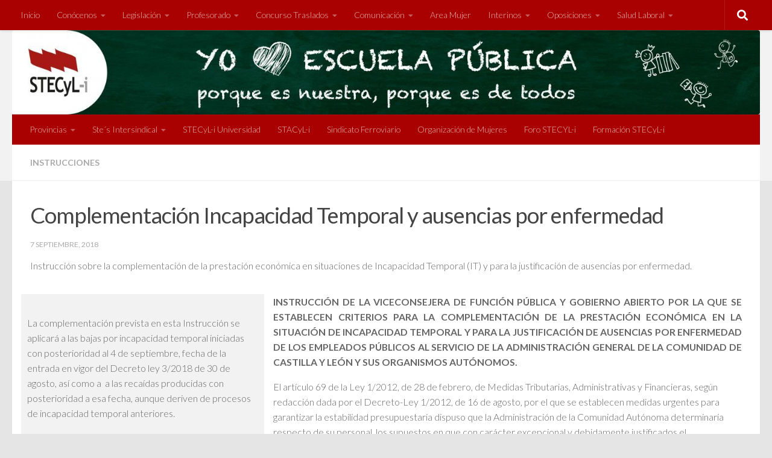

--- FILE ---
content_type: text/html; charset=UTF-8
request_url: https://stecyl.net/complementacion-incapacidad-temporal-y-ausencias-por-enfermedad/
body_size: 26093
content:
<!DOCTYPE html>
<html class="no-js" lang="es">
<head>
  <meta charset="UTF-8">
  <meta name="viewport" content="width=device-width, initial-scale=1.0">
  <link rel="profile" href="https://gmpg.org/xfn/11" />
  <link rel="pingback" href="https://stecyl.net/xmlrpc.php">

  <meta name='robots' content='index, follow, max-image-preview:large, max-snippet:-1, max-video-preview:-1' />
<script>document.documentElement.className = document.documentElement.className.replace("no-js","js");</script>

	<!-- This site is optimized with the Yoast SEO plugin v26.7 - https://yoast.com/wordpress/plugins/seo/ -->
	<title>Complementación Incapacidad Temporal y ausencias por enfermedad - STECyL-i</title>
	<link rel="canonical" href="https://stecyl.net/complementacion-incapacidad-temporal-y-ausencias-por-enfermedad/" />
	<meta property="og:locale" content="es_ES" />
	<meta property="og:type" content="article" />
	<meta property="og:title" content="Complementación Incapacidad Temporal y ausencias por enfermedad - STECyL-i" />
	<meta property="og:url" content="https://stecyl.net/complementacion-incapacidad-temporal-y-ausencias-por-enfermedad/" />
	<meta property="og:site_name" content="STECyL-i" />
	<meta property="article:publisher" content="https://www.facebook.com/SindicatoSTECyL/" />
	<meta property="article:published_time" content="2018-09-07T00:32:03+00:00" />
	<meta property="article:modified_time" content="2018-09-07T00:39:57+00:00" />
	<meta property="og:image" content="https://stecyl.net/wp-content/uploads/2014/07/enferma.jpg" />
	<meta property="og:image:width" content="500" />
	<meta property="og:image:height" content="334" />
	<meta property="og:image:type" content="image/jpeg" />
	<meta name="author" content="webmaster" />
	<meta name="twitter:card" content="summary_large_image" />
	<meta name="twitter:creator" content="@SindicatoSTECyL" />
	<meta name="twitter:site" content="@SindicatoSTECyL" />
	<meta name="twitter:label1" content="Escrito por" />
	<meta name="twitter:data1" content="webmaster" />
	<meta name="twitter:label2" content="Tiempo de lectura" />
	<meta name="twitter:data2" content="8 minutos" />
	<script type="application/ld+json" class="yoast-schema-graph">{"@context":"https://schema.org","@graph":[{"@type":"Article","@id":"https://stecyl.net/complementacion-incapacidad-temporal-y-ausencias-por-enfermedad/#article","isPartOf":{"@id":"https://stecyl.net/complementacion-incapacidad-temporal-y-ausencias-por-enfermedad/"},"author":{"name":"webmaster","@id":"https://stecyl.net/#/schema/person/1bd423a09a265b442bedbaa9e158b458"},"headline":"Complementación Incapacidad Temporal y ausencias por enfermedad","datePublished":"2018-09-07T00:32:03+00:00","dateModified":"2018-09-07T00:39:57+00:00","mainEntityOfPage":{"@id":"https://stecyl.net/complementacion-incapacidad-temporal-y-ausencias-por-enfermedad/"},"wordCount":1513,"publisher":{"@id":"https://stecyl.net/#organization"},"image":{"@id":"https://stecyl.net/complementacion-incapacidad-temporal-y-ausencias-por-enfermedad/#primaryimage"},"thumbnailUrl":"https://stecyl.net/wp-content/uploads/2014/07/enferma.jpg","articleSection":["Instrucciones"],"inLanguage":"es"},{"@type":"WebPage","@id":"https://stecyl.net/complementacion-incapacidad-temporal-y-ausencias-por-enfermedad/","url":"https://stecyl.net/complementacion-incapacidad-temporal-y-ausencias-por-enfermedad/","name":"Complementación Incapacidad Temporal y ausencias por enfermedad - STECyL-i","isPartOf":{"@id":"https://stecyl.net/#website"},"primaryImageOfPage":{"@id":"https://stecyl.net/complementacion-incapacidad-temporal-y-ausencias-por-enfermedad/#primaryimage"},"image":{"@id":"https://stecyl.net/complementacion-incapacidad-temporal-y-ausencias-por-enfermedad/#primaryimage"},"thumbnailUrl":"https://stecyl.net/wp-content/uploads/2014/07/enferma.jpg","datePublished":"2018-09-07T00:32:03+00:00","dateModified":"2018-09-07T00:39:57+00:00","breadcrumb":{"@id":"https://stecyl.net/complementacion-incapacidad-temporal-y-ausencias-por-enfermedad/#breadcrumb"},"inLanguage":"es","potentialAction":[{"@type":"ReadAction","target":["https://stecyl.net/complementacion-incapacidad-temporal-y-ausencias-por-enfermedad/"]}]},{"@type":"ImageObject","inLanguage":"es","@id":"https://stecyl.net/complementacion-incapacidad-temporal-y-ausencias-por-enfermedad/#primaryimage","url":"https://stecyl.net/wp-content/uploads/2014/07/enferma.jpg","contentUrl":"https://stecyl.net/wp-content/uploads/2014/07/enferma.jpg","width":500,"height":334,"caption":"enferma"},{"@type":"BreadcrumbList","@id":"https://stecyl.net/complementacion-incapacidad-temporal-y-ausencias-por-enfermedad/#breadcrumb","itemListElement":[{"@type":"ListItem","position":1,"name":"Portada","item":"https://stecyl.net/"},{"@type":"ListItem","position":2,"name":"Complementación Incapacidad Temporal y ausencias por enfermedad"}]},{"@type":"WebSite","@id":"https://stecyl.net/#website","url":"https://stecyl.net/","name":"Stecyl-i","description":"Sindicatos Trabajadores Enseñanza","publisher":{"@id":"https://stecyl.net/#organization"},"potentialAction":[{"@type":"SearchAction","target":{"@type":"EntryPoint","urlTemplate":"https://stecyl.net/?s={search_term_string}"},"query-input":{"@type":"PropertyValueSpecification","valueRequired":true,"valueName":"search_term_string"}}],"inLanguage":"es"},{"@type":"Organization","@id":"https://stecyl.net/#organization","name":"SYECyL-i","url":"https://stecyl.net/","logo":{"@type":"ImageObject","inLanguage":"es","@id":"https://stecyl.net/#/schema/logo/image/","url":"https://stecyl.net/wp-content/uploads/2024/09/STECyL300.png","contentUrl":"https://stecyl.net/wp-content/uploads/2024/09/STECyL300.png","width":300,"height":243,"caption":"SYECyL-i"},"image":{"@id":"https://stecyl.net/#/schema/logo/image/"},"sameAs":["https://www.facebook.com/SindicatoSTECyL/","https://x.com/SindicatoSTECyL","https://www.instagram.com/sindicatostecyl/","https://t.me/sindicatostecyl","https://www.youtube.com/user/FederacionSTECyL/videos"]},{"@type":"Person","@id":"https://stecyl.net/#/schema/person/1bd423a09a265b442bedbaa9e158b458","name":"webmaster","url":"https://stecyl.net/author/webmaster/"}]}</script>
	<!-- / Yoast SEO plugin. -->


<link rel="alternate" type="application/rss+xml" title="STECyL-i &raquo; Feed" href="https://stecyl.net/feed/" />
<link rel="alternate" type="application/rss+xml" title="STECyL-i &raquo; Feed de los comentarios" href="https://stecyl.net/comments/feed/" />
<link id="hu-user-gfont" href="//fonts.googleapis.com/css?family=Lato:400,300,300italic,400italic,700" rel="stylesheet" type="text/css"><link rel="alternate" title="oEmbed (JSON)" type="application/json+oembed" href="https://stecyl.net/wp-json/oembed/1.0/embed?url=https%3A%2F%2Fstecyl.net%2Fcomplementacion-incapacidad-temporal-y-ausencias-por-enfermedad%2F" />
<link rel="alternate" title="oEmbed (XML)" type="text/xml+oembed" href="https://stecyl.net/wp-json/oembed/1.0/embed?url=https%3A%2F%2Fstecyl.net%2Fcomplementacion-incapacidad-temporal-y-ausencias-por-enfermedad%2F&#038;format=xml" />
		<!-- This site uses the Google Analytics by MonsterInsights plugin v9.11.1 - Using Analytics tracking - https://www.monsterinsights.com/ -->
							<script src="//www.googletagmanager.com/gtag/js?id=G-KQW3QV8109"  data-cfasync="false" data-wpfc-render="false" async></script>
			<script data-cfasync="false" data-wpfc-render="false">
				var mi_version = '9.11.1';
				var mi_track_user = true;
				var mi_no_track_reason = '';
								var MonsterInsightsDefaultLocations = {"page_location":"https:\/\/stecyl.net\/complementacion-incapacidad-temporal-y-ausencias-por-enfermedad\/"};
								if ( typeof MonsterInsightsPrivacyGuardFilter === 'function' ) {
					var MonsterInsightsLocations = (typeof MonsterInsightsExcludeQuery === 'object') ? MonsterInsightsPrivacyGuardFilter( MonsterInsightsExcludeQuery ) : MonsterInsightsPrivacyGuardFilter( MonsterInsightsDefaultLocations );
				} else {
					var MonsterInsightsLocations = (typeof MonsterInsightsExcludeQuery === 'object') ? MonsterInsightsExcludeQuery : MonsterInsightsDefaultLocations;
				}

								var disableStrs = [
										'ga-disable-G-KQW3QV8109',
									];

				/* Function to detect opted out users */
				function __gtagTrackerIsOptedOut() {
					for (var index = 0; index < disableStrs.length; index++) {
						if (document.cookie.indexOf(disableStrs[index] + '=true') > -1) {
							return true;
						}
					}

					return false;
				}

				/* Disable tracking if the opt-out cookie exists. */
				if (__gtagTrackerIsOptedOut()) {
					for (var index = 0; index < disableStrs.length; index++) {
						window[disableStrs[index]] = true;
					}
				}

				/* Opt-out function */
				function __gtagTrackerOptout() {
					for (var index = 0; index < disableStrs.length; index++) {
						document.cookie = disableStrs[index] + '=true; expires=Thu, 31 Dec 2099 23:59:59 UTC; path=/';
						window[disableStrs[index]] = true;
					}
				}

				if ('undefined' === typeof gaOptout) {
					function gaOptout() {
						__gtagTrackerOptout();
					}
				}
								window.dataLayer = window.dataLayer || [];

				window.MonsterInsightsDualTracker = {
					helpers: {},
					trackers: {},
				};
				if (mi_track_user) {
					function __gtagDataLayer() {
						dataLayer.push(arguments);
					}

					function __gtagTracker(type, name, parameters) {
						if (!parameters) {
							parameters = {};
						}

						if (parameters.send_to) {
							__gtagDataLayer.apply(null, arguments);
							return;
						}

						if (type === 'event') {
														parameters.send_to = monsterinsights_frontend.v4_id;
							var hookName = name;
							if (typeof parameters['event_category'] !== 'undefined') {
								hookName = parameters['event_category'] + ':' + name;
							}

							if (typeof MonsterInsightsDualTracker.trackers[hookName] !== 'undefined') {
								MonsterInsightsDualTracker.trackers[hookName](parameters);
							} else {
								__gtagDataLayer('event', name, parameters);
							}
							
						} else {
							__gtagDataLayer.apply(null, arguments);
						}
					}

					__gtagTracker('js', new Date());
					__gtagTracker('set', {
						'developer_id.dZGIzZG': true,
											});
					if ( MonsterInsightsLocations.page_location ) {
						__gtagTracker('set', MonsterInsightsLocations);
					}
										__gtagTracker('config', 'G-KQW3QV8109', {"forceSSL":"true","link_attribution":"true"} );
										window.gtag = __gtagTracker;										(function () {
						/* https://developers.google.com/analytics/devguides/collection/analyticsjs/ */
						/* ga and __gaTracker compatibility shim. */
						var noopfn = function () {
							return null;
						};
						var newtracker = function () {
							return new Tracker();
						};
						var Tracker = function () {
							return null;
						};
						var p = Tracker.prototype;
						p.get = noopfn;
						p.set = noopfn;
						p.send = function () {
							var args = Array.prototype.slice.call(arguments);
							args.unshift('send');
							__gaTracker.apply(null, args);
						};
						var __gaTracker = function () {
							var len = arguments.length;
							if (len === 0) {
								return;
							}
							var f = arguments[len - 1];
							if (typeof f !== 'object' || f === null || typeof f.hitCallback !== 'function') {
								if ('send' === arguments[0]) {
									var hitConverted, hitObject = false, action;
									if ('event' === arguments[1]) {
										if ('undefined' !== typeof arguments[3]) {
											hitObject = {
												'eventAction': arguments[3],
												'eventCategory': arguments[2],
												'eventLabel': arguments[4],
												'value': arguments[5] ? arguments[5] : 1,
											}
										}
									}
									if ('pageview' === arguments[1]) {
										if ('undefined' !== typeof arguments[2]) {
											hitObject = {
												'eventAction': 'page_view',
												'page_path': arguments[2],
											}
										}
									}
									if (typeof arguments[2] === 'object') {
										hitObject = arguments[2];
									}
									if (typeof arguments[5] === 'object') {
										Object.assign(hitObject, arguments[5]);
									}
									if ('undefined' !== typeof arguments[1].hitType) {
										hitObject = arguments[1];
										if ('pageview' === hitObject.hitType) {
											hitObject.eventAction = 'page_view';
										}
									}
									if (hitObject) {
										action = 'timing' === arguments[1].hitType ? 'timing_complete' : hitObject.eventAction;
										hitConverted = mapArgs(hitObject);
										__gtagTracker('event', action, hitConverted);
									}
								}
								return;
							}

							function mapArgs(args) {
								var arg, hit = {};
								var gaMap = {
									'eventCategory': 'event_category',
									'eventAction': 'event_action',
									'eventLabel': 'event_label',
									'eventValue': 'event_value',
									'nonInteraction': 'non_interaction',
									'timingCategory': 'event_category',
									'timingVar': 'name',
									'timingValue': 'value',
									'timingLabel': 'event_label',
									'page': 'page_path',
									'location': 'page_location',
									'title': 'page_title',
									'referrer' : 'page_referrer',
								};
								for (arg in args) {
																		if (!(!args.hasOwnProperty(arg) || !gaMap.hasOwnProperty(arg))) {
										hit[gaMap[arg]] = args[arg];
									} else {
										hit[arg] = args[arg];
									}
								}
								return hit;
							}

							try {
								f.hitCallback();
							} catch (ex) {
							}
						};
						__gaTracker.create = newtracker;
						__gaTracker.getByName = newtracker;
						__gaTracker.getAll = function () {
							return [];
						};
						__gaTracker.remove = noopfn;
						__gaTracker.loaded = true;
						window['__gaTracker'] = __gaTracker;
					})();
									} else {
										console.log("");
					(function () {
						function __gtagTracker() {
							return null;
						}

						window['__gtagTracker'] = __gtagTracker;
						window['gtag'] = __gtagTracker;
					})();
									}
			</script>
							<!-- / Google Analytics by MonsterInsights -->
		<style id='wp-img-auto-sizes-contain-inline-css'>
img:is([sizes=auto i],[sizes^="auto," i]){contain-intrinsic-size:3000px 1500px}
/*# sourceURL=wp-img-auto-sizes-contain-inline-css */
</style>

<style id='wp-emoji-styles-inline-css'>

	img.wp-smiley, img.emoji {
		display: inline !important;
		border: none !important;
		box-shadow: none !important;
		height: 1em !important;
		width: 1em !important;
		margin: 0 0.07em !important;
		vertical-align: -0.1em !important;
		background: none !important;
		padding: 0 !important;
	}
/*# sourceURL=wp-emoji-styles-inline-css */
</style>
<link rel='stylesheet' id='wp-block-library-css' href='https://stecyl.net/wp-includes/css/dist/block-library/style.min.css?ver=6.9' media='all' />
<style id='global-styles-inline-css'>
:root{--wp--preset--aspect-ratio--square: 1;--wp--preset--aspect-ratio--4-3: 4/3;--wp--preset--aspect-ratio--3-4: 3/4;--wp--preset--aspect-ratio--3-2: 3/2;--wp--preset--aspect-ratio--2-3: 2/3;--wp--preset--aspect-ratio--16-9: 16/9;--wp--preset--aspect-ratio--9-16: 9/16;--wp--preset--color--black: #000000;--wp--preset--color--cyan-bluish-gray: #abb8c3;--wp--preset--color--white: #ffffff;--wp--preset--color--pale-pink: #f78da7;--wp--preset--color--vivid-red: #cf2e2e;--wp--preset--color--luminous-vivid-orange: #ff6900;--wp--preset--color--luminous-vivid-amber: #fcb900;--wp--preset--color--light-green-cyan: #7bdcb5;--wp--preset--color--vivid-green-cyan: #00d084;--wp--preset--color--pale-cyan-blue: #8ed1fc;--wp--preset--color--vivid-cyan-blue: #0693e3;--wp--preset--color--vivid-purple: #9b51e0;--wp--preset--gradient--vivid-cyan-blue-to-vivid-purple: linear-gradient(135deg,rgb(6,147,227) 0%,rgb(155,81,224) 100%);--wp--preset--gradient--light-green-cyan-to-vivid-green-cyan: linear-gradient(135deg,rgb(122,220,180) 0%,rgb(0,208,130) 100%);--wp--preset--gradient--luminous-vivid-amber-to-luminous-vivid-orange: linear-gradient(135deg,rgb(252,185,0) 0%,rgb(255,105,0) 100%);--wp--preset--gradient--luminous-vivid-orange-to-vivid-red: linear-gradient(135deg,rgb(255,105,0) 0%,rgb(207,46,46) 100%);--wp--preset--gradient--very-light-gray-to-cyan-bluish-gray: linear-gradient(135deg,rgb(238,238,238) 0%,rgb(169,184,195) 100%);--wp--preset--gradient--cool-to-warm-spectrum: linear-gradient(135deg,rgb(74,234,220) 0%,rgb(151,120,209) 20%,rgb(207,42,186) 40%,rgb(238,44,130) 60%,rgb(251,105,98) 80%,rgb(254,248,76) 100%);--wp--preset--gradient--blush-light-purple: linear-gradient(135deg,rgb(255,206,236) 0%,rgb(152,150,240) 100%);--wp--preset--gradient--blush-bordeaux: linear-gradient(135deg,rgb(254,205,165) 0%,rgb(254,45,45) 50%,rgb(107,0,62) 100%);--wp--preset--gradient--luminous-dusk: linear-gradient(135deg,rgb(255,203,112) 0%,rgb(199,81,192) 50%,rgb(65,88,208) 100%);--wp--preset--gradient--pale-ocean: linear-gradient(135deg,rgb(255,245,203) 0%,rgb(182,227,212) 50%,rgb(51,167,181) 100%);--wp--preset--gradient--electric-grass: linear-gradient(135deg,rgb(202,248,128) 0%,rgb(113,206,126) 100%);--wp--preset--gradient--midnight: linear-gradient(135deg,rgb(2,3,129) 0%,rgb(40,116,252) 100%);--wp--preset--font-size--small: 13px;--wp--preset--font-size--medium: 20px;--wp--preset--font-size--large: 36px;--wp--preset--font-size--x-large: 42px;--wp--preset--spacing--20: 0.44rem;--wp--preset--spacing--30: 0.67rem;--wp--preset--spacing--40: 1rem;--wp--preset--spacing--50: 1.5rem;--wp--preset--spacing--60: 2.25rem;--wp--preset--spacing--70: 3.38rem;--wp--preset--spacing--80: 5.06rem;--wp--preset--shadow--natural: 6px 6px 9px rgba(0, 0, 0, 0.2);--wp--preset--shadow--deep: 12px 12px 50px rgba(0, 0, 0, 0.4);--wp--preset--shadow--sharp: 6px 6px 0px rgba(0, 0, 0, 0.2);--wp--preset--shadow--outlined: 6px 6px 0px -3px rgb(255, 255, 255), 6px 6px rgb(0, 0, 0);--wp--preset--shadow--crisp: 6px 6px 0px rgb(0, 0, 0);}:where(.is-layout-flex){gap: 0.5em;}:where(.is-layout-grid){gap: 0.5em;}body .is-layout-flex{display: flex;}.is-layout-flex{flex-wrap: wrap;align-items: center;}.is-layout-flex > :is(*, div){margin: 0;}body .is-layout-grid{display: grid;}.is-layout-grid > :is(*, div){margin: 0;}:where(.wp-block-columns.is-layout-flex){gap: 2em;}:where(.wp-block-columns.is-layout-grid){gap: 2em;}:where(.wp-block-post-template.is-layout-flex){gap: 1.25em;}:where(.wp-block-post-template.is-layout-grid){gap: 1.25em;}.has-black-color{color: var(--wp--preset--color--black) !important;}.has-cyan-bluish-gray-color{color: var(--wp--preset--color--cyan-bluish-gray) !important;}.has-white-color{color: var(--wp--preset--color--white) !important;}.has-pale-pink-color{color: var(--wp--preset--color--pale-pink) !important;}.has-vivid-red-color{color: var(--wp--preset--color--vivid-red) !important;}.has-luminous-vivid-orange-color{color: var(--wp--preset--color--luminous-vivid-orange) !important;}.has-luminous-vivid-amber-color{color: var(--wp--preset--color--luminous-vivid-amber) !important;}.has-light-green-cyan-color{color: var(--wp--preset--color--light-green-cyan) !important;}.has-vivid-green-cyan-color{color: var(--wp--preset--color--vivid-green-cyan) !important;}.has-pale-cyan-blue-color{color: var(--wp--preset--color--pale-cyan-blue) !important;}.has-vivid-cyan-blue-color{color: var(--wp--preset--color--vivid-cyan-blue) !important;}.has-vivid-purple-color{color: var(--wp--preset--color--vivid-purple) !important;}.has-black-background-color{background-color: var(--wp--preset--color--black) !important;}.has-cyan-bluish-gray-background-color{background-color: var(--wp--preset--color--cyan-bluish-gray) !important;}.has-white-background-color{background-color: var(--wp--preset--color--white) !important;}.has-pale-pink-background-color{background-color: var(--wp--preset--color--pale-pink) !important;}.has-vivid-red-background-color{background-color: var(--wp--preset--color--vivid-red) !important;}.has-luminous-vivid-orange-background-color{background-color: var(--wp--preset--color--luminous-vivid-orange) !important;}.has-luminous-vivid-amber-background-color{background-color: var(--wp--preset--color--luminous-vivid-amber) !important;}.has-light-green-cyan-background-color{background-color: var(--wp--preset--color--light-green-cyan) !important;}.has-vivid-green-cyan-background-color{background-color: var(--wp--preset--color--vivid-green-cyan) !important;}.has-pale-cyan-blue-background-color{background-color: var(--wp--preset--color--pale-cyan-blue) !important;}.has-vivid-cyan-blue-background-color{background-color: var(--wp--preset--color--vivid-cyan-blue) !important;}.has-vivid-purple-background-color{background-color: var(--wp--preset--color--vivid-purple) !important;}.has-black-border-color{border-color: var(--wp--preset--color--black) !important;}.has-cyan-bluish-gray-border-color{border-color: var(--wp--preset--color--cyan-bluish-gray) !important;}.has-white-border-color{border-color: var(--wp--preset--color--white) !important;}.has-pale-pink-border-color{border-color: var(--wp--preset--color--pale-pink) !important;}.has-vivid-red-border-color{border-color: var(--wp--preset--color--vivid-red) !important;}.has-luminous-vivid-orange-border-color{border-color: var(--wp--preset--color--luminous-vivid-orange) !important;}.has-luminous-vivid-amber-border-color{border-color: var(--wp--preset--color--luminous-vivid-amber) !important;}.has-light-green-cyan-border-color{border-color: var(--wp--preset--color--light-green-cyan) !important;}.has-vivid-green-cyan-border-color{border-color: var(--wp--preset--color--vivid-green-cyan) !important;}.has-pale-cyan-blue-border-color{border-color: var(--wp--preset--color--pale-cyan-blue) !important;}.has-vivid-cyan-blue-border-color{border-color: var(--wp--preset--color--vivid-cyan-blue) !important;}.has-vivid-purple-border-color{border-color: var(--wp--preset--color--vivid-purple) !important;}.has-vivid-cyan-blue-to-vivid-purple-gradient-background{background: var(--wp--preset--gradient--vivid-cyan-blue-to-vivid-purple) !important;}.has-light-green-cyan-to-vivid-green-cyan-gradient-background{background: var(--wp--preset--gradient--light-green-cyan-to-vivid-green-cyan) !important;}.has-luminous-vivid-amber-to-luminous-vivid-orange-gradient-background{background: var(--wp--preset--gradient--luminous-vivid-amber-to-luminous-vivid-orange) !important;}.has-luminous-vivid-orange-to-vivid-red-gradient-background{background: var(--wp--preset--gradient--luminous-vivid-orange-to-vivid-red) !important;}.has-very-light-gray-to-cyan-bluish-gray-gradient-background{background: var(--wp--preset--gradient--very-light-gray-to-cyan-bluish-gray) !important;}.has-cool-to-warm-spectrum-gradient-background{background: var(--wp--preset--gradient--cool-to-warm-spectrum) !important;}.has-blush-light-purple-gradient-background{background: var(--wp--preset--gradient--blush-light-purple) !important;}.has-blush-bordeaux-gradient-background{background: var(--wp--preset--gradient--blush-bordeaux) !important;}.has-luminous-dusk-gradient-background{background: var(--wp--preset--gradient--luminous-dusk) !important;}.has-pale-ocean-gradient-background{background: var(--wp--preset--gradient--pale-ocean) !important;}.has-electric-grass-gradient-background{background: var(--wp--preset--gradient--electric-grass) !important;}.has-midnight-gradient-background{background: var(--wp--preset--gradient--midnight) !important;}.has-small-font-size{font-size: var(--wp--preset--font-size--small) !important;}.has-medium-font-size{font-size: var(--wp--preset--font-size--medium) !important;}.has-large-font-size{font-size: var(--wp--preset--font-size--large) !important;}.has-x-large-font-size{font-size: var(--wp--preset--font-size--x-large) !important;}
/*# sourceURL=global-styles-inline-css */
</style>

<style id='classic-theme-styles-inline-css'>
/*! This file is auto-generated */
.wp-block-button__link{color:#fff;background-color:#32373c;border-radius:9999px;box-shadow:none;text-decoration:none;padding:calc(.667em + 2px) calc(1.333em + 2px);font-size:1.125em}.wp-block-file__button{background:#32373c;color:#fff;text-decoration:none}
/*# sourceURL=/wp-includes/css/classic-themes.min.css */
</style>
<link rel='stylesheet' id='hueman-main-style-css' href='https://stecyl.net/wp-content/themes/hueman/assets/front/css/main.min.css?ver=3.7.27' media='all' />
<style id='hueman-main-style-inline-css'>
body { font-family:'Lato', Arial, sans-serif;font-size:0.88rem }@media only screen and (min-width: 720px) {
        .nav > li { font-size:0.88rem; }
      }.sidebar .widget { padding-left: 20px; padding-right: 20px; padding-top: 20px; }::selection { background-color: #a90101; }
::-moz-selection { background-color: #a90101; }a,a>span.hu-external::after,.themeform label .required,#flexslider-featured .flex-direction-nav .flex-next:hover,#flexslider-featured .flex-direction-nav .flex-prev:hover,.post-hover:hover .post-title a,.post-title a:hover,.sidebar.s1 .post-nav li a:hover i,.content .post-nav li a:hover i,.post-related a:hover,.sidebar.s1 .widget_rss ul li a,#footer .widget_rss ul li a,.sidebar.s1 .widget_calendar a,#footer .widget_calendar a,.sidebar.s1 .alx-tab .tab-item-category a,.sidebar.s1 .alx-posts .post-item-category a,.sidebar.s1 .alx-tab li:hover .tab-item-title a,.sidebar.s1 .alx-tab li:hover .tab-item-comment a,.sidebar.s1 .alx-posts li:hover .post-item-title a,#footer .alx-tab .tab-item-category a,#footer .alx-posts .post-item-category a,#footer .alx-tab li:hover .tab-item-title a,#footer .alx-tab li:hover .tab-item-comment a,#footer .alx-posts li:hover .post-item-title a,.comment-tabs li.active a,.comment-awaiting-moderation,.child-menu a:hover,.child-menu .current_page_item > a,.wp-pagenavi a{ color: #a90101; }input[type="submit"],.themeform button[type="submit"],.sidebar.s1 .sidebar-top,.sidebar.s1 .sidebar-toggle,#flexslider-featured .flex-control-nav li a.flex-active,.post-tags a:hover,.sidebar.s1 .widget_calendar caption,#footer .widget_calendar caption,.author-bio .bio-avatar:after,.commentlist li.bypostauthor > .comment-body:after,.commentlist li.comment-author-admin > .comment-body:after{ background-color: #a90101; }.post-format .format-container { border-color: #a90101; }.sidebar.s1 .alx-tabs-nav li.active a,#footer .alx-tabs-nav li.active a,.comment-tabs li.active a,.wp-pagenavi a:hover,.wp-pagenavi a:active,.wp-pagenavi span.current{ border-bottom-color: #a90101!important; }.sidebar.s2 .post-nav li a:hover i,
.sidebar.s2 .widget_rss ul li a,
.sidebar.s2 .widget_calendar a,
.sidebar.s2 .alx-tab .tab-item-category a,
.sidebar.s2 .alx-posts .post-item-category a,
.sidebar.s2 .alx-tab li:hover .tab-item-title a,
.sidebar.s2 .alx-tab li:hover .tab-item-comment a,
.sidebar.s2 .alx-posts li:hover .post-item-title a { color: #a90101; }
.sidebar.s2 .sidebar-top,.sidebar.s2 .sidebar-toggle,.post-comments,.jp-play-bar,.jp-volume-bar-value,.sidebar.s2 .widget_calendar caption{ background-color: #a90101; }.sidebar.s2 .alx-tabs-nav li.active a { border-bottom-color: #a90101; }
.post-comments::before { border-right-color: #a90101; }
      .search-expand,
              #nav-topbar.nav-container { background-color: #a90101}@media only screen and (min-width: 720px) {
                #nav-topbar .nav ul { background-color: #a90101; }
              }#header { background-color: #f2f2f2; }
@media only screen and (min-width: 720px) {
  #nav-header .nav ul { background-color: #f2f2f2; }
}
        #header #nav-mobile { background-color: #a90101; }#nav-header.nav-container, #main-header-search .search-expand { background-color: #a90101; }
@media only screen and (min-width: 720px) {
  #nav-header .nav ul { background-color: #a90101; }
}
        #footer-bottom { background-color: #a90101; }.site-title a img { max-height: 100px; }img { -webkit-border-radius: 4px; border-radius: 4px; }body { background-color: #e5e5e5; }
/*# sourceURL=hueman-main-style-inline-css */
</style>
<link rel='stylesheet' id='hueman-font-awesome-css' href='https://stecyl.net/wp-content/themes/hueman/assets/front/css/font-awesome.min.css?ver=3.7.27' media='all' />
<link rel='stylesheet' id='newsletter-css' href='https://stecyl.net/wp-content/plugins/newsletter/style.css?ver=9.1.0' media='all' />
<link rel='stylesheet' id='js_composer_front-css' href='https://stecyl.net/wp-content/plugins/js_composer/assets/css/js_composer.min.css?ver=8.4.1' media='all' />
<link rel='stylesheet' id='bsf-Defaults-css' href='https://stecyl.net/wp-content/uploads/smile_fonts/Defaults/Defaults.css?ver=3.20.3' media='all' />
<script src="https://stecyl.net/wp-content/plugins/google-analytics-for-wordpress/assets/js/frontend-gtag.min.js?ver=9.11.1" id="monsterinsights-frontend-script-js" async data-wp-strategy="async"></script>
<script data-cfasync="false" data-wpfc-render="false" id='monsterinsights-frontend-script-js-extra'>var monsterinsights_frontend = {"js_events_tracking":"true","download_extensions":"doc,pdf,ppt,zip,xls,docx,pptx,xlsx","inbound_paths":"[{\"path\":\"\\\/go\\\/\",\"label\":\"affiliate\"},{\"path\":\"\\\/recommend\\\/\",\"label\":\"affiliate\"}]","home_url":"https:\/\/stecyl.net","hash_tracking":"false","v4_id":"G-KQW3QV8109"};</script>
<script src="https://stecyl.net/wp-content/themes/hueman/assets/front/js/libs/mobile-detect.min.js?ver=3.7.27" id="mobile-detect-js" defer></script>
<script src="https://stecyl.net/wp-includes/js/jquery/jquery.min.js?ver=3.7.1" id="jquery-core-js"></script>
<script src="https://stecyl.net/wp-includes/js/jquery/jquery-migrate.min.js?ver=3.4.1" id="jquery-migrate-js"></script>
<script></script><link rel="https://api.w.org/" href="https://stecyl.net/wp-json/" /><link rel="alternate" title="JSON" type="application/json" href="https://stecyl.net/wp-json/wp/v2/posts/41978" /><link rel="EditURI" type="application/rsd+xml" title="RSD" href="https://stecyl.net/xmlrpc.php?rsd" />
<meta name="generator" content="WordPress 6.9" />
<link rel='shortlink' href='https://stecyl.net/?p=41978' />
    <link rel="preload" as="font" type="font/woff2" href="https://stecyl.net/wp-content/themes/hueman/assets/front/webfonts/fa-brands-400.woff2?v=5.15.2" crossorigin="anonymous"/>
    <link rel="preload" as="font" type="font/woff2" href="https://stecyl.net/wp-content/themes/hueman/assets/front/webfonts/fa-regular-400.woff2?v=5.15.2" crossorigin="anonymous"/>
    <link rel="preload" as="font" type="font/woff2" href="https://stecyl.net/wp-content/themes/hueman/assets/front/webfonts/fa-solid-900.woff2?v=5.15.2" crossorigin="anonymous"/>
  <!--[if lt IE 9]>
<script src="https://stecyl.net/wp-content/themes/hueman/assets/front/js/ie/html5shiv-printshiv.min.js"></script>
<script src="https://stecyl.net/wp-content/themes/hueman/assets/front/js/ie/selectivizr.js"></script>
<![endif]-->
<meta name="generator" content="Powered by WPBakery Page Builder - drag and drop page builder for WordPress."/>
<link rel="icon" href="https://stecyl.net/wp-content/uploads/2020/08/Favicon_2020-150x150.png" sizes="32x32" />
<link rel="icon" href="https://stecyl.net/wp-content/uploads/2020/08/Favicon_2020.png" sizes="192x192" />
<link rel="apple-touch-icon" href="https://stecyl.net/wp-content/uploads/2020/08/Favicon_2020.png" />
<meta name="msapplication-TileImage" content="https://stecyl.net/wp-content/uploads/2020/08/Favicon_2020.png" />
<style type="text/css" data-type="vc_shortcodes-custom-css">.vc_custom_1536280260996{padding-right: 10px !important;padding-left: 10px !important;background-color: #f2f2f2 !important;}</style><noscript><style> .wpb_animate_when_almost_visible { opacity: 1; }</style></noscript></head>

<body data-rsssl=1 class="wp-singular post-template-default single single-post postid-41978 single-format-standard wp-custom-logo wp-embed-responsive wp-theme-hueman col-1c full-width topbar-enabled header-desktop-sticky header-mobile-sticky hueman-3-7-27 chrome wpb-js-composer js-comp-ver-8.4.1 vc_responsive">
<div id="wrapper">
  <a class="screen-reader-text skip-link" href="#content">Saltar al contenido</a>
  
  <header id="header" class="specific-mobile-menu-on one-mobile-menu mobile_menu header-ads-desktop header-ads-mobile  has-header-img">
        <nav class="nav-container group mobile-menu mobile-sticky no-menu-assigned" id="nav-mobile" data-menu-id="header-1">
  <div class="mobile-title-logo-in-header"><p class="site-title">                  <a class="custom-logo-link" href="https://stecyl.net/" rel="home" title="STECyL-i | Inicio"><img src="https://stecyl.net/wp-content/uploads/2024/09/STECyL300.png" alt="STECyL-i" width="300" height="243"/></a>                </p></div>
        
                    <!-- <div class="ham__navbar-toggler collapsed" aria-expanded="false">
          <div class="ham__navbar-span-wrapper">
            <span class="ham-toggler-menu__span"></span>
          </div>
        </div> -->
        <button class="ham__navbar-toggler-two collapsed" title="Menu" aria-expanded="false">
          <span class="ham__navbar-span-wrapper">
            <span class="line line-1"></span>
            <span class="line line-2"></span>
            <span class="line line-3"></span>
          </span>
        </button>
            
      <div class="nav-text"></div>
      <div class="nav-wrap container">
                  <ul class="nav container-inner group mobile-search">
                            <li>
                  <form role="search" method="get" class="search-form" action="https://stecyl.net/">
				<label>
					<span class="screen-reader-text">Buscar:</span>
					<input type="search" class="search-field" placeholder="Buscar &hellip;" value="" name="s" />
				</label>
				<input type="submit" class="search-submit" value="Buscar" />
			</form>                </li>
                      </ul>
                <ul id="menu-menu-fijo" class="nav container-inner group"><li id="menu-item-712" class="menu-item menu-item-type-custom menu-item-object-custom menu-item-home menu-item-712"><a href="https://stecyl.net">Inicio</a></li>
<li id="menu-item-85" class="menu-item menu-item-type-custom menu-item-object-custom menu-item-has-children menu-item-85"><a>Conócenos</a>
<ul class="sub-menu">
	<li id="menu-item-81" class="menu-item menu-item-type-post_type menu-item-object-page menu-item-81"><a href="https://stecyl.net/afiliate/">Afíliate</a></li>
	<li id="menu-item-83" class="menu-item menu-item-type-post_type menu-item-object-page menu-item-83"><a href="https://stecyl.net/quienes-somos/">Quiénes somos</a></li>
	<li id="menu-item-64898" class="menu-item menu-item-type-post_type menu-item-object-page menu-item-64898"><a href="https://stecyl.net/estamos-en/">Estamos en…</a></li>
	<li id="menu-item-10902" class="menu-item menu-item-type-custom menu-item-object-custom menu-item-10902"><a target="_blank" href="https://www.stecyl.net">Nuestros representantes</a></li>
</ul>
</li>
<li id="menu-item-658" class="menu-item menu-item-type-custom menu-item-object-custom menu-item-has-children menu-item-658"><a>Legislación</a>
<ul class="sub-menu">
	<li id="menu-item-83566" class="menu-item menu-item-type-taxonomy menu-item-object-category menu-item-83566"><a href="https://stecyl.net/category/lomloe/">LOMLOE</a></li>
	<li id="menu-item-660" class="menu-item menu-item-type-custom menu-item-object-custom menu-item-660"><a href="https://stecyl.net/lomce/">LOMCE</a></li>
</ul>
</li>
<li id="menu-item-19645" class="menu-item menu-item-type-custom menu-item-object-custom menu-item-has-children menu-item-19645"><a>Profesorado</a>
<ul class="sub-menu">
	<li id="menu-item-19651" class="menu-item menu-item-type-custom menu-item-object-custom menu-item-19651"><a href="https://stecyl.net/category/plantillas/">Plantillas</a></li>
	<li id="menu-item-91544" class="menu-item menu-item-type-taxonomy menu-item-object-category menu-item-91544"><a href="https://stecyl.net/category/comisiones-servicio/">Comisiones Servicio</a></li>
	<li id="menu-item-19644" class="menu-item menu-item-type-custom menu-item-object-custom menu-item-19644"><a href="https://stecyl.net/category/itinerantes/">Itinerantes</a></li>
	<li id="menu-item-19643" class="menu-item menu-item-type-custom menu-item-object-custom menu-item-19643"><a href="https://stecyl.net/category/adultos/">E.P. Adultas</a></li>
	<li id="menu-item-105154" class="menu-item menu-item-type-custom menu-item-object-custom menu-item-105154"><a href="https://stecyl.net/retribuciones/">Retribuciones</a></li>
</ul>
</li>
<li id="menu-item-20526" class="menu-item menu-item-type-custom menu-item-object-custom menu-item-has-children menu-item-20526"><a>Concurso Traslados</a>
<ul class="sub-menu">
	<li id="menu-item-37617" class="menu-item menu-item-type-post_type menu-item-object-post menu-item-37617"><a href="https://stecyl.net/convocatoria-concurso-de-traslados-cuerpo-de-maestros-curso-17-18/">CT 17-18. Cuerpo Maestros</a></li>
	<li id="menu-item-37618" class="menu-item menu-item-type-post_type menu-item-object-post menu-item-37618"><a href="https://stecyl.net/convocatoria-concurso-de-traslados-cuerpo-de-eemm-curso-17-18/">CT 17-18. Cuerpos EEMM</a></li>
	<li id="menu-item-97938" class="menu-item menu-item-type-custom menu-item-object-custom menu-item-97938"><a href="https://stecyl.net/category/concurso-traslados-24-25/">CT 24-25 PES-OC</a></li>
	<li id="menu-item-86665" class="menu-item menu-item-type-taxonomy menu-item-object-category menu-item-86665"><a href="https://stecyl.net/category/concurso-traslados-23-24/">Concurso Traslados 23-24</a></li>
	<li id="menu-item-79271" class="menu-item menu-item-type-custom menu-item-object-custom menu-item-79271"><a href="https://stecyl.net/category/concurso-traslados-22-23/">Concurso Traslados 22-23</a></li>
	<li id="menu-item-71058" class="menu-item menu-item-type-taxonomy menu-item-object-category menu-item-71058"><a href="https://stecyl.net/category/concurso-traslados-21-22/">Concurso Traslados 21-22</a></li>
	<li id="menu-item-64601" class="menu-item menu-item-type-taxonomy menu-item-object-category menu-item-64601"><a href="https://stecyl.net/category/concurso-traslados-20-21/">Concurso Traslados 20-21</a></li>
	<li id="menu-item-64602" class="menu-item menu-item-type-taxonomy menu-item-object-category menu-item-64602"><a href="https://stecyl.net/category/concurso-traslados-1920/">Concurso Traslados 19-20</a></li>
	<li id="menu-item-43757" class="menu-item menu-item-type-post_type menu-item-object-post menu-item-43757"><a href="https://stecyl.net/concurso-de-traslados-cuerpo-de-maestros-curso-18-19/">CT 18-19 Cuerpo Maestros</a></li>
	<li id="menu-item-43758" class="menu-item menu-item-type-post_type menu-item-object-post menu-item-43758"><a href="https://stecyl.net/concurso-de-traslados-cuerpos-de-eemm-e-inspeccion-curso-18-19/">CT 18-19. Cuerpos de EEMM e Inspección</a></li>
	<li id="menu-item-29602" class="menu-item menu-item-type-custom menu-item-object-custom menu-item-29602"><a href="https://stecyl.net/concurso-traslados-16-17-cuerpo-maestros/">CT 16-17. Cuerpo Maestros</a></li>
	<li id="menu-item-29603" class="menu-item menu-item-type-custom menu-item-object-custom menu-item-29603"><a href="https://stecyl.net/concurso-traslados-16-17-cuerpos-eemm/">CT 16-17. Cuerpos EEMM</a></li>
	<li id="menu-item-18839" class="menu-item menu-item-type-post_type menu-item-object-post menu-item-18839"><a href="https://stecyl.net/concurso-traslados-15-16-cuerpo-maestros/">CT 15-16. Cuerpo Maestros</a></li>
	<li id="menu-item-18840" class="menu-item menu-item-type-post_type menu-item-object-post menu-item-18840"><a href="https://stecyl.net/concurso-traslados-15-16-cuerpos-eemm/">CT 15-16. Cuerpos EEMM</a></li>
	<li id="menu-item-18842" class="menu-item menu-item-type-taxonomy menu-item-object-category menu-item-18842"><a href="https://stecyl.net/category/concurso-traslados-14-15/">CT 14-15</a></li>
</ul>
</li>
<li id="menu-item-767" class="menu-item menu-item-type-custom menu-item-object-custom menu-item-has-children menu-item-767"><a>Comunicación</a>
<ul class="sub-menu">
	<li id="menu-item-764" class="menu-item menu-item-type-custom menu-item-object-custom menu-item-has-children menu-item-764"><a>Revistas</a>
	<ul class="sub-menu">
		<li id="menu-item-765" class="menu-item menu-item-type-custom menu-item-object-custom menu-item-765"><a href="https://escuelahoy.stecyl.net/">Escuela Hoy (EH)</a></li>
		<li id="menu-item-766" class="menu-item menu-item-type-custom menu-item-object-custom menu-item-766"><a href="https://www.intersindical.es/clarion/numeros.htm">Clarión</a></li>
	</ul>
</li>
	<li id="menu-item-769" class="menu-item menu-item-type-taxonomy menu-item-object-category menu-item-769"><a href="https://stecyl.net/category/opinion/">Opinión</a></li>
	<li id="menu-item-770" class="menu-item menu-item-type-taxonomy menu-item-object-category menu-item-770"><a href="https://stecyl.net/category/prensa/">Prensa</a></li>
</ul>
</li>
<li id="menu-item-18526" class="menu-item menu-item-type-taxonomy menu-item-object-category menu-item-18526"><a href="https://stecyl.net/category/mujer/">Area Mujer</a></li>
<li id="menu-item-20528" class="menu-item menu-item-type-custom menu-item-object-custom menu-item-has-children menu-item-20528"><a>Interinos</a>
<ul class="sub-menu">
	<li id="menu-item-30425" class="menu-item menu-item-type-post_type menu-item-object-page menu-item-30425"><a href="https://stecyl.net/interinosas-procesos-de-vacantes-y-sustituciones/">Interinos/as. Procesos</a></li>
	<li id="menu-item-19648" class="menu-item menu-item-type-custom menu-item-object-custom menu-item-19648"><a href="http://bolsasdocentes.wordpress.com/">Bolsas de Trabajo</a></li>
	<li id="menu-item-20529" class="menu-item menu-item-type-taxonomy menu-item-object-category menu-item-20529"><a href="https://stecyl.net/category/interinidades/">Interinidades</a></li>
</ul>
</li>
<li id="menu-item-105029" class="menu-item menu-item-type-taxonomy menu-item-object-category menu-item-has-children menu-item-105029"><a href="https://stecyl.net/category/oposiciones/">Oposiciones</a>
<ul class="sub-menu">
	<li id="menu-item-105026" class="menu-item menu-item-type-taxonomy menu-item-object-category menu-item-105026"><a href="https://stecyl.net/category/oposiciones-2026/">Oposiciones 2026</a></li>
	<li id="menu-item-97815" class="menu-item menu-item-type-taxonomy menu-item-object-category menu-item-97815"><a target="_blank" href="https://stecyl.net/category/oposiciones-2025/">Oposiciones 2025</a></li>
	<li id="menu-item-87147" class="menu-item menu-item-type-taxonomy menu-item-object-category menu-item-87147"><a target="_blank" href="https://stecyl.net/category/oposiciones-2024/">Oposiciones 2024</a></li>
	<li id="menu-item-89068" class="menu-item menu-item-type-taxonomy menu-item-object-category menu-item-89068"><a href="https://stecyl.net/category/oposiciones-ccaa/">Oposiciones otras CCAA</a></li>
	<li id="menu-item-83219" class="menu-item menu-item-type-post_type menu-item-object-page menu-item-83219"><a href="https://stecyl.net/oposiciones-estabilizacion-castilla-y-leon-2023/">Oposiciones 2023</a></li>
	<li id="menu-item-87148" class="menu-item menu-item-type-taxonomy menu-item-object-category menu-item-87148"><a href="https://stecyl.net/category/oposiciones-2022/">Oposiciones 2022</a></li>
	<li id="menu-item-87149" class="menu-item menu-item-type-taxonomy menu-item-object-category menu-item-87149"><a href="https://stecyl.net/category/oposiciones-2021/">Oposiciones 2021</a></li>
	<li id="menu-item-54648" class="menu-item menu-item-type-taxonomy menu-item-object-category menu-item-54648"><a href="https://stecyl.net/category/oposiciones-2020/">Oposiciones 2020</a></li>
	<li id="menu-item-47979" class="menu-item menu-item-type-custom menu-item-object-custom menu-item-47979"><a href="https://stecyl.net/convocatoria-oposiciones-maestros-2019-y-baremacion-interinidades/">Oposiciones 2019 CyL</a></li>
	<li id="menu-item-47978" class="menu-item menu-item-type-custom menu-item-object-custom menu-item-47978"><a href="https://oposicionesparadocentes.wordpress.com/">Oposiciones 2019 Estado</a></li>
	<li id="menu-item-39511" class="menu-item menu-item-type-custom menu-item-object-custom menu-item-39511"><a href="https://stecyl.net/oposiciones-de-educacion-2018/">Oposiciones 2018 Cuerpo EEMM</a></li>
	<li id="menu-item-39512" class="menu-item menu-item-type-custom menu-item-object-custom menu-item-39512"><a href="https://stecyl.net/oposiciones-docentes-cyl-2/">Oposiciones 2016. Cuerpo Maestros</a></li>
	<li id="menu-item-39513" class="menu-item menu-item-type-custom menu-item-object-custom menu-item-39513"><a href="https://stecyl.net/oposiciones-docentes-ensenanzas-medias-castilla-y-leon-2015/">Oposiciones 2015 Cuerpo EEMM</a></li>
</ul>
</li>
<li id="menu-item-55220" class="menu-item menu-item-type-taxonomy menu-item-object-category menu-item-has-children menu-item-55220"><a href="https://stecyl.net/category/salud-laboral/">Salud Laboral</a>
<ul class="sub-menu">
	<li id="menu-item-55222" class="menu-item menu-item-type-taxonomy menu-item-object-category menu-item-55222"><a href="https://stecyl.net/category/salud-laboral/">Noticias Salud Laboral</a></li>
</ul>
</li>
</ul>      </div>
</nav><!--/#nav-topbar-->  
        <nav class="nav-container group desktop-menu desktop-sticky " id="nav-topbar" data-menu-id="header-2">
    <div class="nav-text"></div>
  <div class="topbar-toggle-down">
    <i class="fas fa-angle-double-down" aria-hidden="true" data-toggle="down" title="Expandir menú"></i>
    <i class="fas fa-angle-double-up" aria-hidden="true" data-toggle="up" title="Contraer Menú"></i>
  </div>
  <div class="nav-wrap container">
    <ul id="menu-menu-fijo-1" class="nav container-inner group"><li class="menu-item menu-item-type-custom menu-item-object-custom menu-item-home menu-item-712"><a href="https://stecyl.net">Inicio</a></li>
<li class="menu-item menu-item-type-custom menu-item-object-custom menu-item-has-children menu-item-85"><a>Conócenos</a>
<ul class="sub-menu">
	<li class="menu-item menu-item-type-post_type menu-item-object-page menu-item-81"><a href="https://stecyl.net/afiliate/">Afíliate</a></li>
	<li class="menu-item menu-item-type-post_type menu-item-object-page menu-item-83"><a href="https://stecyl.net/quienes-somos/">Quiénes somos</a></li>
	<li class="menu-item menu-item-type-post_type menu-item-object-page menu-item-64898"><a href="https://stecyl.net/estamos-en/">Estamos en…</a></li>
	<li class="menu-item menu-item-type-custom menu-item-object-custom menu-item-10902"><a target="_blank" href="https://www.stecyl.net">Nuestros representantes</a></li>
</ul>
</li>
<li class="menu-item menu-item-type-custom menu-item-object-custom menu-item-has-children menu-item-658"><a>Legislación</a>
<ul class="sub-menu">
	<li class="menu-item menu-item-type-taxonomy menu-item-object-category menu-item-83566"><a href="https://stecyl.net/category/lomloe/">LOMLOE</a></li>
	<li class="menu-item menu-item-type-custom menu-item-object-custom menu-item-660"><a href="https://stecyl.net/lomce/">LOMCE</a></li>
</ul>
</li>
<li class="menu-item menu-item-type-custom menu-item-object-custom menu-item-has-children menu-item-19645"><a>Profesorado</a>
<ul class="sub-menu">
	<li class="menu-item menu-item-type-custom menu-item-object-custom menu-item-19651"><a href="https://stecyl.net/category/plantillas/">Plantillas</a></li>
	<li class="menu-item menu-item-type-taxonomy menu-item-object-category menu-item-91544"><a href="https://stecyl.net/category/comisiones-servicio/">Comisiones Servicio</a></li>
	<li class="menu-item menu-item-type-custom menu-item-object-custom menu-item-19644"><a href="https://stecyl.net/category/itinerantes/">Itinerantes</a></li>
	<li class="menu-item menu-item-type-custom menu-item-object-custom menu-item-19643"><a href="https://stecyl.net/category/adultos/">E.P. Adultas</a></li>
	<li class="menu-item menu-item-type-custom menu-item-object-custom menu-item-105154"><a href="https://stecyl.net/retribuciones/">Retribuciones</a></li>
</ul>
</li>
<li class="menu-item menu-item-type-custom menu-item-object-custom menu-item-has-children menu-item-20526"><a>Concurso Traslados</a>
<ul class="sub-menu">
	<li class="menu-item menu-item-type-post_type menu-item-object-post menu-item-37617"><a href="https://stecyl.net/convocatoria-concurso-de-traslados-cuerpo-de-maestros-curso-17-18/">CT 17-18. Cuerpo Maestros</a></li>
	<li class="menu-item menu-item-type-post_type menu-item-object-post menu-item-37618"><a href="https://stecyl.net/convocatoria-concurso-de-traslados-cuerpo-de-eemm-curso-17-18/">CT 17-18. Cuerpos EEMM</a></li>
	<li class="menu-item menu-item-type-custom menu-item-object-custom menu-item-97938"><a href="https://stecyl.net/category/concurso-traslados-24-25/">CT 24-25 PES-OC</a></li>
	<li class="menu-item menu-item-type-taxonomy menu-item-object-category menu-item-86665"><a href="https://stecyl.net/category/concurso-traslados-23-24/">Concurso Traslados 23-24</a></li>
	<li class="menu-item menu-item-type-custom menu-item-object-custom menu-item-79271"><a href="https://stecyl.net/category/concurso-traslados-22-23/">Concurso Traslados 22-23</a></li>
	<li class="menu-item menu-item-type-taxonomy menu-item-object-category menu-item-71058"><a href="https://stecyl.net/category/concurso-traslados-21-22/">Concurso Traslados 21-22</a></li>
	<li class="menu-item menu-item-type-taxonomy menu-item-object-category menu-item-64601"><a href="https://stecyl.net/category/concurso-traslados-20-21/">Concurso Traslados 20-21</a></li>
	<li class="menu-item menu-item-type-taxonomy menu-item-object-category menu-item-64602"><a href="https://stecyl.net/category/concurso-traslados-1920/">Concurso Traslados 19-20</a></li>
	<li class="menu-item menu-item-type-post_type menu-item-object-post menu-item-43757"><a href="https://stecyl.net/concurso-de-traslados-cuerpo-de-maestros-curso-18-19/">CT 18-19 Cuerpo Maestros</a></li>
	<li class="menu-item menu-item-type-post_type menu-item-object-post menu-item-43758"><a href="https://stecyl.net/concurso-de-traslados-cuerpos-de-eemm-e-inspeccion-curso-18-19/">CT 18-19. Cuerpos de EEMM e Inspección</a></li>
	<li class="menu-item menu-item-type-custom menu-item-object-custom menu-item-29602"><a href="https://stecyl.net/concurso-traslados-16-17-cuerpo-maestros/">CT 16-17. Cuerpo Maestros</a></li>
	<li class="menu-item menu-item-type-custom menu-item-object-custom menu-item-29603"><a href="https://stecyl.net/concurso-traslados-16-17-cuerpos-eemm/">CT 16-17. Cuerpos EEMM</a></li>
	<li class="menu-item menu-item-type-post_type menu-item-object-post menu-item-18839"><a href="https://stecyl.net/concurso-traslados-15-16-cuerpo-maestros/">CT 15-16. Cuerpo Maestros</a></li>
	<li class="menu-item menu-item-type-post_type menu-item-object-post menu-item-18840"><a href="https://stecyl.net/concurso-traslados-15-16-cuerpos-eemm/">CT 15-16. Cuerpos EEMM</a></li>
	<li class="menu-item menu-item-type-taxonomy menu-item-object-category menu-item-18842"><a href="https://stecyl.net/category/concurso-traslados-14-15/">CT 14-15</a></li>
</ul>
</li>
<li class="menu-item menu-item-type-custom menu-item-object-custom menu-item-has-children menu-item-767"><a>Comunicación</a>
<ul class="sub-menu">
	<li class="menu-item menu-item-type-custom menu-item-object-custom menu-item-has-children menu-item-764"><a>Revistas</a>
	<ul class="sub-menu">
		<li class="menu-item menu-item-type-custom menu-item-object-custom menu-item-765"><a href="https://escuelahoy.stecyl.net/">Escuela Hoy (EH)</a></li>
		<li class="menu-item menu-item-type-custom menu-item-object-custom menu-item-766"><a href="https://www.intersindical.es/clarion/numeros.htm">Clarión</a></li>
	</ul>
</li>
	<li class="menu-item menu-item-type-taxonomy menu-item-object-category menu-item-769"><a href="https://stecyl.net/category/opinion/">Opinión</a></li>
	<li class="menu-item menu-item-type-taxonomy menu-item-object-category menu-item-770"><a href="https://stecyl.net/category/prensa/">Prensa</a></li>
</ul>
</li>
<li class="menu-item menu-item-type-taxonomy menu-item-object-category menu-item-18526"><a href="https://stecyl.net/category/mujer/">Area Mujer</a></li>
<li class="menu-item menu-item-type-custom menu-item-object-custom menu-item-has-children menu-item-20528"><a>Interinos</a>
<ul class="sub-menu">
	<li class="menu-item menu-item-type-post_type menu-item-object-page menu-item-30425"><a href="https://stecyl.net/interinosas-procesos-de-vacantes-y-sustituciones/">Interinos/as. Procesos</a></li>
	<li class="menu-item menu-item-type-custom menu-item-object-custom menu-item-19648"><a href="http://bolsasdocentes.wordpress.com/">Bolsas de Trabajo</a></li>
	<li class="menu-item menu-item-type-taxonomy menu-item-object-category menu-item-20529"><a href="https://stecyl.net/category/interinidades/">Interinidades</a></li>
</ul>
</li>
<li class="menu-item menu-item-type-taxonomy menu-item-object-category menu-item-has-children menu-item-105029"><a href="https://stecyl.net/category/oposiciones/">Oposiciones</a>
<ul class="sub-menu">
	<li class="menu-item menu-item-type-taxonomy menu-item-object-category menu-item-105026"><a href="https://stecyl.net/category/oposiciones-2026/">Oposiciones 2026</a></li>
	<li class="menu-item menu-item-type-taxonomy menu-item-object-category menu-item-97815"><a target="_blank" href="https://stecyl.net/category/oposiciones-2025/">Oposiciones 2025</a></li>
	<li class="menu-item menu-item-type-taxonomy menu-item-object-category menu-item-87147"><a target="_blank" href="https://stecyl.net/category/oposiciones-2024/">Oposiciones 2024</a></li>
	<li class="menu-item menu-item-type-taxonomy menu-item-object-category menu-item-89068"><a href="https://stecyl.net/category/oposiciones-ccaa/">Oposiciones otras CCAA</a></li>
	<li class="menu-item menu-item-type-post_type menu-item-object-page menu-item-83219"><a href="https://stecyl.net/oposiciones-estabilizacion-castilla-y-leon-2023/">Oposiciones 2023</a></li>
	<li class="menu-item menu-item-type-taxonomy menu-item-object-category menu-item-87148"><a href="https://stecyl.net/category/oposiciones-2022/">Oposiciones 2022</a></li>
	<li class="menu-item menu-item-type-taxonomy menu-item-object-category menu-item-87149"><a href="https://stecyl.net/category/oposiciones-2021/">Oposiciones 2021</a></li>
	<li class="menu-item menu-item-type-taxonomy menu-item-object-category menu-item-54648"><a href="https://stecyl.net/category/oposiciones-2020/">Oposiciones 2020</a></li>
	<li class="menu-item menu-item-type-custom menu-item-object-custom menu-item-47979"><a href="https://stecyl.net/convocatoria-oposiciones-maestros-2019-y-baremacion-interinidades/">Oposiciones 2019 CyL</a></li>
	<li class="menu-item menu-item-type-custom menu-item-object-custom menu-item-47978"><a href="https://oposicionesparadocentes.wordpress.com/">Oposiciones 2019 Estado</a></li>
	<li class="menu-item menu-item-type-custom menu-item-object-custom menu-item-39511"><a href="https://stecyl.net/oposiciones-de-educacion-2018/">Oposiciones 2018 Cuerpo EEMM</a></li>
	<li class="menu-item menu-item-type-custom menu-item-object-custom menu-item-39512"><a href="https://stecyl.net/oposiciones-docentes-cyl-2/">Oposiciones 2016. Cuerpo Maestros</a></li>
	<li class="menu-item menu-item-type-custom menu-item-object-custom menu-item-39513"><a href="https://stecyl.net/oposiciones-docentes-ensenanzas-medias-castilla-y-leon-2015/">Oposiciones 2015 Cuerpo EEMM</a></li>
</ul>
</li>
<li class="menu-item menu-item-type-taxonomy menu-item-object-category menu-item-has-children menu-item-55220"><a href="https://stecyl.net/category/salud-laboral/">Salud Laboral</a>
<ul class="sub-menu">
	<li class="menu-item menu-item-type-taxonomy menu-item-object-category menu-item-55222"><a href="https://stecyl.net/category/salud-laboral/">Noticias Salud Laboral</a></li>
</ul>
</li>
</ul>  </div>
      <div id="topbar-header-search" class="container">
      <div class="container-inner">
        <button class="toggle-search"><i class="fas fa-search"></i></button>
        <div class="search-expand">
          <div class="search-expand-inner"><form role="search" method="get" class="search-form" action="https://stecyl.net/">
				<label>
					<span class="screen-reader-text">Buscar:</span>
					<input type="search" class="search-field" placeholder="Buscar &hellip;" value="" name="s" />
				</label>
				<input type="submit" class="search-submit" value="Buscar" />
			</form></div>
        </div>
      </div><!--/.container-inner-->
    </div><!--/.container-->
  
</nav><!--/#nav-topbar-->  
  <div class="container group">
        <div class="container-inner">

                <div id="header-image-wrap">
              <div class="group hu-pad central-header-zone">
                                                          <div id="header-widgets">
                                                </div><!--/#header-ads-->
                                </div>

              <a href="https://stecyl.net/" rel="home"><img src="https://stecyl.net/wp-content/uploads/2024/10/Banner-scaled.jpg" width="2560" height="289" alt="" class="new-site-image" srcset="https://stecyl.net/wp-content/uploads/2024/10/Banner-scaled.jpg 2560w, https://stecyl.net/wp-content/uploads/2024/10/Banner-300x34.jpg 300w, https://stecyl.net/wp-content/uploads/2024/10/Banner-1024x116.jpg 1024w, https://stecyl.net/wp-content/uploads/2024/10/Banner-768x87.jpg 768w, https://stecyl.net/wp-content/uploads/2024/10/Banner-1536x173.jpg 1536w, https://stecyl.net/wp-content/uploads/2024/10/Banner-2048x231.jpg 2048w" sizes="(max-width: 2560px) 100vw, 2560px" decoding="async" fetchpriority="high" /></a>          </div>
      
                <nav class="nav-container group desktop-menu " id="nav-header" data-menu-id="header-3">
    <div class="nav-text"><!-- put your mobile menu text here --></div>

  <div class="nav-wrap container">
        <ul id="menu-menu-cabecera" class="nav container-inner group"><li id="menu-item-581" class="menu-item menu-item-type-custom menu-item-object-custom menu-item-has-children menu-item-581"><a>Provincias</a>
<ul class="sub-menu">
	<li id="menu-item-585" class="menu-item menu-item-type-taxonomy menu-item-object-category menu-item-585"><a href="https://stecyl.net/category/avila/">Ávila</a></li>
	<li id="menu-item-583" class="menu-item menu-item-type-taxonomy menu-item-object-category menu-item-583"><a href="https://stecyl.net/category/burgos/">Burgos</a></li>
	<li id="menu-item-582" class="menu-item menu-item-type-taxonomy menu-item-object-category menu-item-582"><a href="https://stecyl.net/category/leon/">León</a></li>
	<li id="menu-item-584" class="menu-item menu-item-type-taxonomy menu-item-object-category menu-item-584"><a href="https://stecyl.net/category/palencia/">Palencia</a></li>
	<li id="menu-item-586" class="menu-item menu-item-type-taxonomy menu-item-object-category menu-item-586"><a href="https://stecyl.net/category/salamanca/">Salamanca</a></li>
	<li id="menu-item-587" class="menu-item menu-item-type-taxonomy menu-item-object-category menu-item-587"><a href="https://stecyl.net/category/segovia/">Segovia</a></li>
	<li id="menu-item-588" class="menu-item menu-item-type-taxonomy menu-item-object-category menu-item-588"><a href="https://stecyl.net/category/soria/">Soria</a></li>
	<li id="menu-item-589" class="menu-item menu-item-type-taxonomy menu-item-object-category menu-item-589"><a href="https://stecyl.net/category/valladolid/">Valladolid</a></li>
	<li id="menu-item-590" class="menu-item menu-item-type-taxonomy menu-item-object-category menu-item-590"><a href="https://stecyl.net/category/zamora/">Zamora</a></li>
</ul>
</li>
<li id="menu-item-647" class="menu-item menu-item-type-custom menu-item-object-custom menu-item-has-children menu-item-647"><a target="_blank" href="http://www.stes.es">Ste´s Intersindical</a>
<ul class="sub-menu">
	<li id="menu-item-637" class="menu-item menu-item-type-custom menu-item-object-custom menu-item-637"><a target="_blank" href="http://www.ustea.org">Andalucia &#8211; USTEA</a></li>
	<li id="menu-item-638" class="menu-item menu-item-type-custom menu-item-object-custom menu-item-638"><a target="_blank" href="http://www.stea.es/">Aragón &#8211; <b>STEA-i</b></a></li>
	<li id="menu-item-639" class="menu-item menu-item-type-custom menu-item-object-custom menu-item-639"><a target="_blank" href="http://www.suatea.org/">Asturies &#8211; SUATEA</a></li>
	<li id="menu-item-640" class="menu-item menu-item-type-custom menu-item-object-custom menu-item-640"><a target="_blank" href="http://www.stei-i.org/">Illes Balears &#8211; STEI-i</a></li>
	<li id="menu-item-641" class="menu-item menu-item-type-custom menu-item-object-custom menu-item-641"><a target="_blank" href="http://www.stac-stec.org/">Cantabria &#8211; STEC</a></li>
	<li id="menu-item-644" class="menu-item menu-item-type-custom menu-item-object-custom menu-item-644"><a target="_blank" href="http://www.stec.es/stec/">Canarias &#8211; STEC-ic</a></li>
	<li id="menu-item-642" class="menu-item menu-item-type-custom menu-item-object-custom menu-item-642"><a target="_blank" href="http://www.ste-clm.com">Cast. La Mancha &#8211; STECLM-i</a></li>
	<li id="menu-item-643" class="menu-item menu-item-type-custom menu-item-object-custom menu-item-643"><a href="https://www.stecyl.net">Cast. y León &#8211; STECyL-i</a></li>
	<li id="menu-item-657" class="menu-item menu-item-type-custom menu-item-object-custom menu-item-657"><a target="_blank" href="http://www.sindicat.net/">Catalunya &#8211; UCSTEC STEs</a></li>
	<li id="menu-item-702" class="menu-item menu-item-type-custom menu-item-object-custom menu-item-702"><a target="_blank" href="http://www.stes.es/ceuta/">Ceuta &#8211; STES</a></li>
	<li id="menu-item-645" class="menu-item menu-item-type-custom menu-item-object-custom menu-item-645"><a target="_blank" href="http://www.ste-ex.org/">Extremadura &#8211; STE-Ex</a></li>
	<li id="menu-item-650" class="menu-item menu-item-type-custom menu-item-object-custom menu-item-650"><a target="_blank" href="http://www.stegsindicato.org/">Galicia &#8211; STEG</a></li>
	<li id="menu-item-651" class="menu-item menu-item-type-custom menu-item-object-custom menu-item-651"><a target="_blank" href="http://www.stemstes.org/">Madrid &#8211; STEM</a></li>
	<li id="menu-item-652" class="menu-item menu-item-type-custom menu-item-object-custom menu-item-652"><a target="_blank" href="https://satestes.es/">Melilla &#8211; SATE</a></li>
	<li id="menu-item-653" class="menu-item menu-item-type-custom menu-item-object-custom menu-item-653"><a target="_blank" href="https://ensenanza.intersindicalrm.org/">Region Murciana &#8211; STERM</a></li>
	<li id="menu-item-654" class="menu-item menu-item-type-custom menu-item-object-custom menu-item-654"><a target="_blank" href="http://www.sterioja.es/">La Rioja &#8211; STE RIOJA</a></li>
	<li id="menu-item-655" class="menu-item menu-item-type-custom menu-item-object-custom menu-item-655"><a target="_blank" href="http://www.intersindical.org/stepv/">País Valencià &#8211; STEPV Iv</a></li>
	<li id="menu-item-656" class="menu-item menu-item-type-custom menu-item-object-custom menu-item-656"><a target="_blank" href="https://steilas.eus/es/">Euskal Herria &#8211; STEE EILAS</a></li>
</ul>
</li>
<li id="menu-item-646" class="menu-item menu-item-type-custom menu-item-object-custom menu-item-646"><a target="_blank" href="https://universidad.stecyl.net/">STECyL-i Universidad</a></li>
<li id="menu-item-648" class="menu-item menu-item-type-custom menu-item-object-custom menu-item-648"><a target="_blank" href="http://www.stacyl.es">STACyL-i</a></li>
<li id="menu-item-703" class="menu-item menu-item-type-custom menu-item-object-custom menu-item-703"><a target="_blank" href="http://www.sindicatoferroviario.com/">Sindicato Ferroviario</a></li>
<li id="menu-item-31023" class="menu-item menu-item-type-custom menu-item-object-custom menu-item-31023"><a href="http://organizaciondemujeres.org/">Organización de Mujeres</a></li>
<li id="menu-item-56399" class="menu-item menu-item-type-custom menu-item-object-custom menu-item-56399"><a href="http://foro.stecyl.net">Foro STECYL-i</a></li>
<li id="menu-item-87654" class="menu-item menu-item-type-post_type menu-item-object-page menu-item-87654"><a href="https://stecyl.net/formacion-stecyl-i/">Formación STECyL-i</a></li>
</ul>  </div>
</nav><!--/#nav-header-->      
    </div><!--/.container-inner-->
      </div><!--/.container-->

</header><!--/#header-->
  
  <div class="container" id="page">
    <div class="container-inner">
            <div class="main">
        <div class="main-inner group">
          
              <main class="content" id="content">
              <div class="page-title hu-pad group">
          	    		<ul class="meta-single group">
    			<li class="category"><a href="https://stecyl.net/category/instrucciones/" rel="category tag">Instrucciones</a></li>
    			    		</ul>
            
    </div><!--/.page-title-->
          <div class="hu-pad group">
              <article class="post-41978 post type-post status-publish format-standard has-post-thumbnail hentry category-instrucciones">
    <div class="post-inner group">

      <h1 class="post-title entry-title">Complementación Incapacidad Temporal y ausencias por enfermedad</h1>
  <p class="post-byline">
                                      <time class="published" datetime="2018-09-07T02:32:03+02:00">7 septiembre, 2018</time>
                      </p>

                                
      <div class="clear"></div>

      <div class="entry themeform">
        <div class="entry-inner">
          <div class="wpb-content-wrapper"><div class="vc_row wpb_row vc_row-fluid"><div class="wpb_column vc_column_container vc_col-sm-12"><div class="vc_column-inner"><div class="wpb_wrapper">
	<div class="wpb_text_column wpb_content_element" >
		<div class="wpb_wrapper">
			<p><span class="archivo">Instrucción sobre la complementación de la prestación económica en situaciones de Incapacidad Temporal (IT) y para la justificación de ausencias por enfermedad.</span><span id="more-41978"></span></p>

		</div>
	</div>
</div></div></div></div><div class="vc_row wpb_row vc_row-fluid"><div class="wpb_column vc_column_container vc_col-sm-4 vc_col-has-fill"><div class="vc_column-inner vc_custom_1536280260996"><div class="wpb_wrapper">
	<div class="wpb_text_column wpb_content_element" >
		<div class="wpb_wrapper">
			<p>La complementación prevista en esta Instrucción se aplicará a las bajas por incapacidad temporal iniciadas con posterioridad al 4 de septiembre, fecha de la entrada en vigor del Decreto ley 3/2018 de 30 de agosto, así como a  a las recaídas producidas con posterioridad a esa fecha, aunque deriven de procesos de incapacidad temporal anteriores.</p>

		</div>
	</div>

	<div class="wpb_text_column wpb_content_element" >
		<div class="wpb_wrapper">
			<p style="text-align: center;"><a href="https://stecyl.net/wp-content/uploads/2018/09/inst_2018_08_04_Viceconsejeria-Funcion-Publica-Complementacion-Incapacidad-Temporal.pdf" target="_blank">Instrucción-Complementacion-Incapacidad-Temporal</a><em> (pdf 834 Kb)<a href="https://stecyl.net/wp-content/uploads/2018/09/inst_2018_08_04_Viceconsejeria-Funcion-Publica-Complementacion-Incapacidad-Temporal.pdf" target="_blank"><br />
</a></em></p>
<p>[pdf]https://stecyl.net/wp-content/uploads/2018/09/inst_2018_08_04_Viceconsejeria-Funcion-Publica-Complementacion-Incapacidad-Temporal.pdf[/pdf]</p>

		</div>
	</div>

	<div class="wpb_text_column wpb_content_element" >
		<div class="wpb_wrapper">
			<p><a href="https://stecyl.net/wp-content/uploads/2014/07/enferma.jpg"><img decoding="async" class="aligncenter size-full wp-image-6393" src="https://stecyl.net/wp-content/uploads/2014/07/enferma.jpg" alt="enferma" width="500" height="334" srcset="https://stecyl.net/wp-content/uploads/2014/07/enferma.jpg 500w, https://stecyl.net/wp-content/uploads/2014/07/enferma-300x200.jpg 300w" sizes="(max-width: 500px) 100vw, 500px" /></a></p>

		</div>
	</div>
</div></div></div><div class="wpb_column vc_column_container vc_col-sm-8"><div class="vc_column-inner"><div class="wpb_wrapper">
	<div class="wpb_text_column wpb_content_element" >
		<div class="wpb_wrapper">
			<p style="text-align: justify;"><strong>INSTRUCCIÓN DE LA VICECONSE</strong><strong>JERA DE FUNCIÓN PÚBLICA Y GOBIERNO ABIERTO POR LA QUE SE ESTABLECEN CRITERIOS PARA LA COMPLEMENTACIÓN DE LA PRESTACIÓN ECONÓMICA EN LA SITUACIÓN DE INCAPACIDAD TEMPORAL Y PARA LA JUSTIFICACIÓN DE AUSENCIAS POR ENFERMEDAD DE LOS EMPLEADOS PÚBLICOS AL SERVICIO DE LA ADMINISTRACIÓN GENERAL DE LA COMUNIDAD DE CASTILLA Y LEÓN Y SUS ORGANISMOS AUTÓNOMOS.</strong></p>
<p>El artículo 69 de la Ley 1/2012, de 28 de febrero, de Medidas Tributarias, Administrativas y Financieras, según redacción dada por el Decreto-Ley 1/2012, de 16 de agosto, por el que se establecen medidas urgentes para garantizar la estabilidad presupuestaria dispuso que la Administración de la Comunidad Autónoma determinaría respecto de su personal, los supuestos en que con carácter excepcional y debidamente justificados el complemento económico alcance durante todo el período de duración de incapacidad el cien por cien de las retribuciones que vinieran disfrutando en cada momento.</p>
<p>Mediante Instrucción de la Viceconsejería de Función Pública y Modernización Administrativa de 19 de diciembre de 2012, ampliada, a su vez, por Instrucciones de 11 de febrero de 2016 y 29 de noviembre de 2017 de la Viceconsejería de Función Pública y Gobierno Abierto se establecieron los criterios para la complementación de la prestación por incapacidad temporal.</p>
<p>El Decreto Ley 3/2018, de 30 de agosto por el que se habilita el incremento de las retribuciones y se eliminan las limitaciones para el abono del 100% en las situaciones de incapacidad temporal del personal al servicio del sector público ha derogado el citado artículo, por lo que han perdido su eficacia y es preciso establecer nuevas directrices.</p>
<p>Por último, la entrada en vigor de la Ley 6/2018, de 3 de julio, de Presupuestos Generales del Estado para el año 2018 de Presupuestos Generales del Estado para 2018, de acuerdo con lo previsto en el apartado Tres de su Disposición adicional quincuagésima cuarta, obliga a la Administración General de la Comunidad de Castilla y León a regular la forma de justificación de las ausencias por causa de enfermedad o que den lugar a una incapacidad temporal, mediante la exigencia del correspondiente parte de baja o documentación acreditativa, según proceda, desde el primer día de ausencia.</p>
<p>En el ejercicio de la función de dirección y coordinación de la gestión de personal funcionario y laboral de la Administración de la Comunidad de Castilla y León atribuida a esta Viceconsejería de Función Pública y Gobierno Abierto en el Decreto 4/2015, de 17 de julio, del Presidente de la Junta de Castilla y León, por el que se crean y regulan las Viceconsejerías y en el Decreto 40/2015, de 23 de julio, por el que se establece la estructura orgánica de la Consejería de la Presidencia, previa negociación en la reunión de esta misma fecha de la Mesa General de Empleados Públicos, se dicta la presente</p>
<p><strong>INSTRUCCIÓN</strong></p>
<p><strong>1ª. Ámbito objetivo y subjetivo de aplicación.</strong></p>
<p>La presente Instrucción es aplicable a la situación de incapacidad laboral derivada tanto de contingencias comunes como profesionales, para todo el personal al servicio de la Administración General de la Comunidad de Castilla y León y sus Organismos Autónomos, cualquiera que sea su relación jurídica con la Administración, con excepción del personal que desempeña sus funciones en centros e instituciones sanitarias del Servicio de Salud de Castilla y León.</p>
<p><strong>2ª . Régimen de complementación de la prestación económica por incapacidad temporal.</strong></p>
<p>La presente instrucción no resulta de aplicación a las situaciones de maternidad, paternidad, adopción, acogimiento, riesgo durante el embarazo o riesgo durante la lactancia, que se regularán por su normativa específica.</p>
<p>Tanto en el caso de incapacidad temporal derivada de contingencias comunes como profesionales, el personal adscrito al Régimen General de la Seguridad Social percibirá, desde el primer día en situación de incapacidad temporal, un complemento retributivo que, sumado a la prestación del Régimen General de la Seguridad Social, alcance el cien por cien de sus retribuciones ordinarias, en los términos previstos en el apartado 3° de esta instrucción.</p>
<p>En los casos de incapacidad temporal, tanto derivada de contingencias comunes como profesionales, los funcionarios adscritos a los regímenes especiales de seguridad social del mutualismo administrativo percibirán la misma complementación prevista para los funcionarios adscritos al régimen general de la seguridad social durante el período previo al momento a partir del cual se tiene derecho a percibir el abono de subsidio de incapacidad temporal previsto para cada una de estas mutualidades en su normativa reguladora, período tras el cual percibirán el subsidio establecido en cada régimen especial de acuerdo con su normativa.</p>
<p>La incapacidad temporal se justificará desde el primer día de la baja con el correspondiente parte médico. El plazo para presentar dicho documento al órgano gestor de personal que en cada caso corresponda será de 3 días desde la fecha de inicio de la situación de IT.</p>
<p><strong>3ª . Cálculo de la complementación de las prestaciones económicas por incapacidad temporal.</strong></p>
<ol>
<li>Para el cálculo de los complementos y retribuciones a percibir durante los periodos de incapacidad temporal, tanto por contingencias comunes como profesionales, se tendrán en cuenta las retribuciones fijas e invariables que se percibirían estando de alta.</li>
<li>Respecto a las retribuciones variables únicamente se tendrán en cuenta el complemento de atención continuada, el complemento de nocturnidad, turnicidad y jornada partida, que se abonarán en función de lo percibido por dichos conceptos durante los doce meses anteriores. A los trabajadores cuya relación de servicio sea inferior a los doce meses referidos, se aplicará la pertinente proporcionalidad.</li>
<li>Si se tuviera concedida una reducción de jornada con disminución proporcional de retribuciones, los complementos o retribuciones a percibir se calcularán sobre lasque le correspondieran de acuerdo con dicha reducción proporcional de retribuciones.</li>
</ol>
<p><strong>4ª.-Duración y extinción de la situación de Incapacidad Temporal.</strong></p>
<p>La duración y extinción de la situación de incapacidad temporal es la que establece el régimen de Seguridad Social aplicable en cada caso.</p>
<p>En el caso de personal sujeto al Régimen General de la Seguridad Social, para el abono de la complementación es requisito la existencia de una prestación por incapacidad temporal o por la prórroga de sus efectos, sin que pueda mantenerse la complementación de la prestación de incapacidad temporal cuando no se ha tenido derecho a esta o se ha producido su pérdida, suspensión o extinción por cualquiera de los motivos previstos en la normativa correspondiente.</p>
<p><strong>5ª.-Justificación de ausencias por enfermedad sin baja médica.</strong></p>
<p>Los cuatro días de ausencia por enfermedad regulados en la Orden HAC/2/2013, de 11 de enero, se justificarán desde el primer día con un justificante emitido por un facultativo del Servicio Público de Salud o Mutua.</p>
<p>Cuando se incumpla dicha obligación, se aplicará lo previsto para las ausencias no justificadas al trabajo en la normativa reguladora de la deducción proporcional de haberes y en las normas reguladoras de la jornada y el horario de aplicación en cada ámbito.</p>
<p><strong>6ª.-Aplicación de la Instrucción.</strong></p>
<p>La complementación prevista en esta Instrucción se aplicará a las bajas por incapacidad temporal iniciadas con posterioridad a la entrada en vigor del Decreto ley 3/2018 de 30 de agosto. Será asimismo aplicable a las recaídas producidas con posterioridad a esa fecha, aunque deriven de procesos de incapacidad temporal anteriores.</p>
<p>Valladolid, 4 de septiembre de 2018</p>
<p>LA VICECONSEJERA DE FUNCIÓN PÚBLICA y GOBIERNO ABIERTO</p>
<p>Fdo.: Marta López de la Cuesta.</p>

		</div>
	</div>

	<div class="wpb_text_column wpb_content_element" >
		<div class="wpb_wrapper">
			<p>Junta de Castilla y León</p>
<p>Consejería de la Presidencia</p>
<p>Viceconsejería de Función Pública y Gobierno Abierto</p>

		</div>
	</div>
</div></div></div></div>
</div>          <nav class="pagination group">
                      </nav><!--/.pagination-->
        </div>

        
        <div class="clear"></div>
      </div><!--/.entry-->

    </div><!--/.post-inner-->
  </article><!--/.post-->

<div class="clear"></div>



	<ul class="post-nav group">
				<li class="next"><strong>Siguiente historia&nbsp;</strong><a href="https://stecyl.net/adjudicacion-vacantes-interinidades-aivi-eemm-proceso-informatizado-curso-18-19/" rel="next"><i class="fas fa-chevron-right"></i><span>Adjudicación de vacantes AIVI EEMM. Proceso Informatizado. Curso 18-19</span></a></li>
		
				<li class="previous"><strong>Historia previa&nbsp;</strong><a href="https://stecyl.net/la-junta-pone-en-junio-de-2019-el-tope-para-contratar-las-obras-del-nuevo-conservatorio-de-leon/" rel="prev"><i class="fas fa-chevron-left"></i><span>La Junta pone en junio de 2019 el tope para contratar las obras del nuevo Conservatorio de León</span></a></li>
			</ul>


<h4 class="heading">
	<i class="far fa-hand-point-right"></i>También te podría gustar...</h4>

<ul class="related-posts group">
  		<li class="related post-hover">
		<article class="post-58921 post type-post status-publish format-standard has-post-thumbnail hentry category-centros category-covid-19 category-instrucciones">

			<div class="post-thumbnail">
				<a href="https://stecyl.net/protocolo-de-prevencion-y-organizacion-del-regreso-a-la-actividad-lectiva-en-los-centros-educativos-de-castilla-y-leon-para-el-curso-escolar-2020-2021/" class="hu-rel-post-thumb">
					<img width="520" height="245" src="https://stecyl.net/wp-content/uploads/2020/07/vuelta-520x245.jpg" class="attachment-thumb-medium size-thumb-medium wp-post-image" alt="vuelta" decoding="async" loading="lazy" srcset="https://stecyl.net/wp-content/uploads/2020/07/vuelta-520x245.jpg 520w, https://stecyl.net/wp-content/uploads/2020/07/vuelta-300x141.jpg 300w" sizes="auto, (max-width: 520px) 100vw, 520px" />																			</a>
							</div><!--/.post-thumbnail-->

			<div class="related-inner">

				<h4 class="post-title entry-title">
					<a href="https://stecyl.net/protocolo-de-prevencion-y-organizacion-del-regreso-a-la-actividad-lectiva-en-los-centros-educativos-de-castilla-y-leon-para-el-curso-escolar-2020-2021/" rel="bookmark">Protocolo de prevención y organización de los servicios complementarios y actividades extraescolares en los centros educativos</a>
				</h4><!--/.post-title-->

				<div class="post-meta group">
					<p class="post-date">
  <time class="published updated" datetime="2020-07-30 18:05:28">30 julio, 2020</time>
</p>

  <p class="post-byline" style="display:none">&nbsp;por    <span class="vcard author">
      <span class="fn"><a href="https://stecyl.net/author/santamarta/" title="Entradas de Info" rel="author">Info</a></span>
    </span> &middot; Published <span class="published">30 julio, 2020</span>
     &middot; Last modified <span class="updated">1 septiembre, 2020</span>  </p>
				</div><!--/.post-meta-->

			</div><!--/.related-inner-->

		</article>
	</li><!--/.related-->
		<li class="related post-hover">
		<article class="post-56851 post type-post status-publish format-standard has-post-thumbnail hentry category-instrucciones category-profesorado-sin-destino">

			<div class="post-thumbnail">
				<a href="https://stecyl.net/instruccion-profesorado-desplazado-curso-19-20/" class="hu-rel-post-thumb">
					<img width="520" height="245" src="https://stecyl.net/wp-content/uploads/2020/06/Profesorado-Desplazado-19-20.jpg" class="attachment-thumb-medium size-thumb-medium wp-post-image" alt="Profesorado-Desplazado-19-20" decoding="async" loading="lazy" srcset="https://stecyl.net/wp-content/uploads/2020/06/Profesorado-Desplazado-19-20.jpg 520w, https://stecyl.net/wp-content/uploads/2020/06/Profesorado-Desplazado-19-20-300x141.jpg 300w" sizes="auto, (max-width: 520px) 100vw, 520px" />																			</a>
							</div><!--/.post-thumbnail-->

			<div class="related-inner">

				<h4 class="post-title entry-title">
					<a href="https://stecyl.net/instruccion-profesorado-desplazado-curso-19-20/" rel="bookmark">Instrucción profesorado desplazado. Curso 19-20</a>
				</h4><!--/.post-title-->

				<div class="post-meta group">
					<p class="post-date">
  <time class="published updated" datetime="2020-06-05 05:20:35">5 junio, 2020</time>
</p>

  <p class="post-byline" style="display:none">&nbsp;por    <span class="vcard author">
      <span class="fn"><a href="https://stecyl.net/author/webmaster/" title="Entradas de webmaster" rel="author">webmaster</a></span>
    </span> &middot; Published <span class="published">5 junio, 2020</span>
      </p>
				</div><!--/.post-meta-->

			</div><!--/.related-inner-->

		</article>
	</li><!--/.related-->
		<li class="related post-hover">
		<article class="post-40467 post type-post status-publish format-standard has-post-thumbnail hentry category-centros category-instrucciones">

			<div class="post-thumbnail">
				<a href="https://stecyl.net/instrucciones-a-los-centros-docentes-inicio-curso-18-19/" class="hu-rel-post-thumb">
					<img width="520" height="245" src="https://stecyl.net/wp-content/uploads/2018/07/inst_2018_07_02_Instrucciones_comienzo_curso_2018-2019.jpg" class="attachment-thumb-medium size-thumb-medium wp-post-image" alt="inst_2018_07_02_Instrucciones_comienzo_curso_2018-2019" decoding="async" loading="lazy" srcset="https://stecyl.net/wp-content/uploads/2018/07/inst_2018_07_02_Instrucciones_comienzo_curso_2018-2019.jpg 520w, https://stecyl.net/wp-content/uploads/2018/07/inst_2018_07_02_Instrucciones_comienzo_curso_2018-2019-300x141.jpg 300w" sizes="auto, (max-width: 520px) 100vw, 520px" />																			</a>
							</div><!--/.post-thumbnail-->

			<div class="related-inner">

				<h4 class="post-title entry-title">
					<a href="https://stecyl.net/instrucciones-a-los-centros-docentes-inicio-curso-18-19/" rel="bookmark">Correción Instrucciones a los Centros Docentes Inicio Curso 18-19</a>
				</h4><!--/.post-title-->

				<div class="post-meta group">
					<p class="post-date">
  <time class="published updated" datetime="2018-09-18 10:42:03">18 septiembre, 2018</time>
</p>

  <p class="post-byline" style="display:none">&nbsp;por    <span class="vcard author">
      <span class="fn"><a href="https://stecyl.net/author/santamarta/" title="Entradas de Info" rel="author">Info</a></span>
    </span> &middot; Published <span class="published">18 septiembre, 2018</span>
      </p>
				</div><!--/.post-meta-->

			</div><!--/.related-inner-->

		</article>
	</li><!--/.related-->
		  
</ul><!--/.post-related-->


          </div><!--/.hu-pad-->
            </main><!--/.content-->
          

        </div><!--/.main-inner-->
      </div><!--/.main-->
    </div><!--/.container-inner-->
  </div><!--/.container-->
    <footer id="footer">

    
    
        <section class="container" id="footer-widgets">
          <div class="container-inner">

            <div class="hu-pad group">

                                <div class="footer-widget-1 grid one-third ">
                    <div id="alxtabs-6" class="widget widget_hu_tabs">
<h3 class="widget-title">Últimas noticias de prensa</h3>
	<div class="alx-tabs-container">


		
			
			<ul id="tab-recent-6" class="alx-tab group thumbs-enabled">
        								<li>

										<div class="tab-item-thumbnail">
						<a href="https://stecyl.net/la-prensa-se-hace-eco-del-informe-de-stes/">
							<img width="80" height="80" src="https://stecyl.net/wp-content/uploads/2026/01/Informe-STEs-Causas-Malestar-Docente-Prensa-80x80.jpg" class="attachment-thumb-small size-thumb-small wp-post-image" alt="Informe-STEs-Causas-Malestar-Docente-Prensa" decoding="async" loading="lazy" />																											</a>
					</div>
					
					<div class="tab-item-inner group">
						<p class="tab-item-category"><a href="https://stecyl.net/category/comunicados/" rel="category tag">Comunicados</a> / <a href="https://stecyl.net/category/informes/" rel="category tag">Informes</a> / <a href="https://stecyl.net/category/prensa/" rel="category tag">Prensa</a> / <a href="https://stecyl.net/category/stes/" rel="category tag">STEs</a></p>						<p class="tab-item-title"><a href="https://stecyl.net/la-prensa-se-hace-eco-del-informe-de-stes/" rel="bookmark">La prensa se hace eco del informe de STEs</a></p>
						<p class="tab-item-date">12 enero, 2026</p>					</div>

				</li>
								<li>

										<div class="tab-item-thumbnail">
						<a href="https://stecyl.net/stacyl-y-stecyl-denuncian-el-desmantelamiento-deliberado-de-los-servicios-publicos/">
							<img width="80" height="80" src="https://stecyl.net/wp-content/uploads/2025/12/Rueda-Prensa-4-12-2025-80x80.jpg" class="attachment-thumb-small size-thumb-small wp-post-image" alt="" decoding="async" loading="lazy" />																											</a>
					</div>
					
					<div class="tab-item-inner group">
						<p class="tab-item-category"><a href="https://stecyl.net/category/comunicados/" rel="category tag">Comunicados</a> / <a href="https://stecyl.net/category/prensa/" rel="category tag">Prensa</a> / <a href="https://stecyl.net/category/stacyl/" rel="category tag">STACyL</a></p>						<p class="tab-item-title"><a href="https://stecyl.net/stacyl-y-stecyl-denuncian-el-desmantelamiento-deliberado-de-los-servicios-publicos/" rel="bookmark">STACyl y STECyL denuncian el desmantelamiento deliberado de los servicios públicos</a></p>
						<p class="tab-item-date">5 diciembre, 2025</p>					</div>

				</li>
								<li>

										<div class="tab-item-thumbnail">
						<a href="https://stecyl.net/el-impacto-que-la-crisis-de-vivienda-esta-teniendo-en-la-infancia-es-profundo-y-entre-otros-derechos-basicos-afecta-al-de-la-educacion/">
							<img width="80" height="80" src="https://stecyl.net/wp-content/uploads/2025/12/Educacion-Vivienda-Cast-80x80.jpg" class="attachment-thumb-small size-thumb-small wp-post-image" alt="Educacion-Vivienda-Cast" decoding="async" loading="lazy" />																											</a>
					</div>
					
					<div class="tab-item-inner group">
						<p class="tab-item-category"><a href="https://stecyl.net/category/prensa/" rel="category tag">Prensa</a> / <a href="https://stecyl.net/category/sociopolitica/" rel="category tag">Sociopolítica</a></p>						<p class="tab-item-title"><a href="https://stecyl.net/el-impacto-que-la-crisis-de-vivienda-esta-teniendo-en-la-infancia-es-profundo-y-entre-otros-derechos-basicos-afecta-al-de-la-educacion/" rel="bookmark">El impacto que la crisis de vivienda está teniendo en la infancia es profundo y, entre otros derechos básicos, afecta al de la educación</a></p>
						<p class="tab-item-date">3 diciembre, 2025</p>					</div>

				</li>
								<li>

										<div class="tab-item-thumbnail">
						<a href="https://stecyl.net/stecyl-i-rechaza-la-subida-salarial-del-gobierno-por-ser-insuficiente/">
							<img width="80" height="80" src="https://stecyl.net/wp-content/uploads/2016/05/patio-160x160.jpg" class="attachment-thumb-small size-thumb-small wp-post-image" alt="patio" decoding="async" loading="lazy" />																											</a>
					</div>
					
					<div class="tab-item-inner group">
						<p class="tab-item-category"><a href="https://stecyl.net/category/prensa/" rel="category tag">Prensa</a> / <a href="https://stecyl.net/category/retribuciones/" rel="category tag">Retribuciones</a></p>						<p class="tab-item-title"><a href="https://stecyl.net/stecyl-i-rechaza-la-subida-salarial-del-gobierno-por-ser-insuficiente/" rel="bookmark">Stecyl-i rechaza la subida salarial del Gobierno por ser «insuficiente»</a></p>
						<p class="tab-item-date">1 diciembre, 2025</p>					</div>

				</li>
								        			</ul><!--/.alx-tab-->

		

		

		
			</div>

</div>
                  </div>
                                <div class="footer-widget-2 grid one-third ">
                    <div id="alxtabs-4" class="widget widget_hu_tabs">
<h3 class="widget-title">Convocatorias</h3>
	<div class="alx-tabs-container">


		
			
			<ul id="tab-recent-4" class="alx-tab group thumbs-enabled">
        								<li>

										<div class="tab-item-thumbnail">
						<a href="https://stecyl.net/recordatorio-interinidades-curso-25-26-secundaria-y-otros-cuerpos-peticion-semanal-todos-los-martes-para-cubrir-vacantes-y-o-sustituciones-adjudicacion-miercoles/">
							<img width="80" height="80" src="https://stecyl.net/wp-content/uploads/2026/01/AISI-25-26-Llamamientos-Martes-80x80.jpg" class="attachment-thumb-small size-thumb-small wp-post-image" alt="AISI-25-26-Llamamientos-Martes" decoding="async" loading="lazy" />																											</a>
					</div>
					
					<div class="tab-item-inner group">
						<p class="tab-item-category"><a href="https://stecyl.net/category/aisi/" rel="category tag">AISI</a> / <a href="https://stecyl.net/category/convocatorias/" rel="category tag">Convocatorias</a> / <a href="https://stecyl.net/category/interinidades/" rel="category tag">Interinidades</a> / <a href="https://stecyl.net/category/interinos/" rel="category tag">Interinos</a></p>						<p class="tab-item-title"><a href="https://stecyl.net/recordatorio-interinidades-curso-25-26-secundaria-y-otros-cuerpos-peticion-semanal-todos-los-martes-para-cubrir-vacantes-y-o-sustituciones-adjudicacion-miercoles/" rel="bookmark">RECORDATORIO Interinidades curso 25-26. Secundaria y Otros Cuerpos. PETICIÓN semanal todos los martes para cubrir vacantes y/o sustituciones. ADJUDICACIÓN miércoles</a></p>
						<p class="tab-item-date">14 enero, 2026</p>					</div>

				</li>
								<li>

										<div class="tab-item-thumbnail">
						<a href="https://stecyl.net/castilla-y-leon-convocatoria-oposiciones-2026-plazas-secundaria-970-eo-idiomas-25-conservatorios-11/">
							<img width="80" height="80" src="https://stecyl.net/wp-content/uploads/2026/01/Opos-2026-CyL-Convocatoria-80x80.jpg" class="attachment-thumb-small size-thumb-small wp-post-image" alt="Opos-2026-CyL-Convocatoria" decoding="async" loading="lazy" />																											</a>
					</div>
					
					<div class="tab-item-inner group">
						<p class="tab-item-category"><a href="https://stecyl.net/category/destacadas/" rel="category tag">*</a> / <a href="https://stecyl.net/category/convocatorias/" rel="category tag">Convocatorias</a> / <a href="https://stecyl.net/category/oposiciones/" rel="category tag">Oposiciones</a> / <a href="https://stecyl.net/category/oposiciones-2026/" rel="category tag">Oposiciones 2026</a></p>						<p class="tab-item-title"><a href="https://stecyl.net/castilla-y-leon-convocatoria-oposiciones-2026-plazas-secundaria-970-eo-idiomas-25-conservatorios-11/" rel="bookmark">Castilla y León | Convocatoria Oposiciones 2026. Plazas: Secundaria 970, EO Idiomas 25, Conservatorios 11</a></p>
						<p class="tab-item-date">14 enero, 2026</p>					</div>

				</li>
								<li>

										<div class="tab-item-thumbnail">
						<a href="https://stecyl.net/atencion-interinidades-curso-25-26-maestros-as-peticion-semanal-todos-los-martes-para-cubrir-vacantes-y-o-sustituciones-adjudicacion-miercoles/">
							<img width="80" height="80" src="https://stecyl.net/wp-content/uploads/2026/01/AISI-25-26-Llamamientos-Martes-80x80.jpg" class="attachment-thumb-small size-thumb-small wp-post-image" alt="AISI-25-26-Llamamientos-Martes" decoding="async" loading="lazy" />																											</a>
					</div>
					
					<div class="tab-item-inner group">
						<p class="tab-item-category"><a href="https://stecyl.net/category/aisi/" rel="category tag">AISI</a> / <a href="https://stecyl.net/category/convocatorias/" rel="category tag">Convocatorias</a> / <a href="https://stecyl.net/category/interinidades/" rel="category tag">Interinidades</a> / <a href="https://stecyl.net/category/interinos/" rel="category tag">Interinos</a></p>						<p class="tab-item-title"><a href="https://stecyl.net/atencion-interinidades-curso-25-26-maestros-as-peticion-semanal-todos-los-martes-para-cubrir-vacantes-y-o-sustituciones-adjudicacion-miercoles/" rel="bookmark">ATENCIÓN Interinidades curso 25-26. Maestros-as. PETICIÓN semanal todos los MARTES para cubrir vacantes y/o Sustituciones. ADJUDICACIÓN miércoles</a></p>
						<p class="tab-item-date">14 enero, 2026</p>					</div>

				</li>
								<li>

										<div class="tab-item-thumbnail">
						<a href="https://stecyl.net/convocatoria-programa-conciliamos-2026-atencion-a-alumnado-escolarizado-durante-los-periodos-vacacionales-de-carnaval-semana-santa-verano-y-navidad/">
							<img width="80" height="80" src="https://stecyl.net/wp-content/uploads/2026/01/Conciliamos-2026-Convocatoria-80x80.jpg" class="attachment-thumb-small size-thumb-small wp-post-image" alt="" decoding="async" loading="lazy" />																											</a>
					</div>
					
					<div class="tab-item-inner group">
						<p class="tab-item-category"><a href="https://stecyl.net/category/convocatorias/" rel="category tag">Convocatorias</a> / <a href="https://stecyl.net/category/programas-educativos/" rel="category tag">Programas Educativos</a></p>						<p class="tab-item-title"><a href="https://stecyl.net/convocatoria-programa-conciliamos-2026-atencion-a-alumnado-escolarizado-durante-los-periodos-vacacionales-de-carnaval-semana-santa-verano-y-navidad/" rel="bookmark">Convocatoria Programa Conciliamos 2026. Atención a alumnado escolarizado durante los períodos vacacionales de Carnaval, Semana Santa, Verano y Navidad</a></p>
						<p class="tab-item-date">12 enero, 2026</p>					</div>

				</li>
								        			</ul><!--/.alx-tab-->

		

		

		
			</div>

</div>
                  </div>
                                <div class="footer-widget-3 grid one-third last">
                    <div id="calendar-3" class="widget widget_calendar"><div id="calendar_wrap" class="calendar_wrap"><table id="wp-calendar" class="wp-calendar-table">
	<caption>enero 2026</caption>
	<thead>
	<tr>
		<th scope="col" aria-label="lunes">L</th>
		<th scope="col" aria-label="martes">M</th>
		<th scope="col" aria-label="miércoles">X</th>
		<th scope="col" aria-label="jueves">J</th>
		<th scope="col" aria-label="viernes">V</th>
		<th scope="col" aria-label="sábado">S</th>
		<th scope="col" aria-label="domingo">D</th>
	</tr>
	</thead>
	<tbody>
	<tr>
		<td colspan="3" class="pad">&nbsp;</td><td>1</td><td><a href="https://stecyl.net/2026/01/02/" aria-label="Entradas publicadas el 2 de January de 2026">2</a></td><td>3</td><td><a href="https://stecyl.net/2026/01/04/" aria-label="Entradas publicadas el 4 de January de 2026">4</a></td>
	</tr>
	<tr>
		<td><a href="https://stecyl.net/2026/01/05/" aria-label="Entradas publicadas el 5 de January de 2026">5</a></td><td>6</td><td><a href="https://stecyl.net/2026/01/07/" aria-label="Entradas publicadas el 7 de January de 2026">7</a></td><td><a href="https://stecyl.net/2026/01/08/" aria-label="Entradas publicadas el 8 de January de 2026">8</a></td><td><a href="https://stecyl.net/2026/01/09/" aria-label="Entradas publicadas el 9 de January de 2026">9</a></td><td>10</td><td>11</td>
	</tr>
	<tr>
		<td><a href="https://stecyl.net/2026/01/12/" aria-label="Entradas publicadas el 12 de January de 2026">12</a></td><td><a href="https://stecyl.net/2026/01/13/" aria-label="Entradas publicadas el 13 de January de 2026">13</a></td><td><a href="https://stecyl.net/2026/01/14/" aria-label="Entradas publicadas el 14 de January de 2026">14</a></td><td><a href="https://stecyl.net/2026/01/15/" aria-label="Entradas publicadas el 15 de January de 2026">15</a></td><td>16</td><td id="today">17</td><td>18</td>
	</tr>
	<tr>
		<td>19</td><td>20</td><td>21</td><td>22</td><td>23</td><td>24</td><td>25</td>
	</tr>
	<tr>
		<td>26</td><td>27</td><td>28</td><td>29</td><td>30</td><td>31</td>
		<td class="pad" colspan="1">&nbsp;</td>
	</tr>
	</tbody>
	</table><nav aria-label="Meses anteriores y posteriores" class="wp-calendar-nav">
		<span class="wp-calendar-nav-prev"><a href="https://stecyl.net/2025/12/">&laquo; Dic</a></span>
		<span class="pad">&nbsp;</span>
		<span class="wp-calendar-nav-next">&nbsp;</span>
	</nav></div></div>                  </div>
              
            </div><!--/.hu-pad-->

          </div><!--/.container-inner-->
        </section><!--/.container-->

    
          <nav class="nav-container group" id="nav-footer" data-menu-id="footer-4" data-menu-scrollable="false">
                      <!-- <div class="ham__navbar-toggler collapsed" aria-expanded="false">
          <div class="ham__navbar-span-wrapper">
            <span class="ham-toggler-menu__span"></span>
          </div>
        </div> -->
        <button class="ham__navbar-toggler-two collapsed" title="Menu" aria-expanded="false">
          <span class="ham__navbar-span-wrapper">
            <span class="line line-1"></span>
            <span class="line line-2"></span>
            <span class="line line-3"></span>
          </span>
        </button>
                    <div class="nav-text"></div>
        <div class="nav-wrap">
          <ul id="menu-menu-pie-de-pagina" class="nav container group"><li id="menu-item-40107" class="menu-item menu-item-type-post_type menu-item-object-page menu-item-40107"><a href="https://stecyl.net/politica-de-privacidad-y-aviso-legal/">Política de Privacidad y aviso legal</a></li>
<li id="menu-item-63936" class="menu-item menu-item-type-post_type menu-item-object-page menu-item-63936"><a href="https://stecyl.net/politica-de-cookies/">Política de Cookies</a></li>
</ul>        </div>
      </nav><!--/#nav-footer-->
    
    <section class="container" id="footer-bottom">
      <div class="container-inner">

        <a id="back-to-top" href="#"><i class="fas fa-angle-up"></i></a>

        <div class="hu-pad group">

          <div class="grid one-half">
                        
            <div id="copyright">
                <p>STECyL-i<br />Federación de Sindicatos de Trabajadoras y Trabajadores de la Enseñanza de Castilla y León, intersindical<br />Pasaje de la Marquesina, 11 - (47004) Valladolid<br />Teléfono: 983 33 82 23</p>
            </div><!--/#copyright-->

            
          </div>

          <div class="grid one-half last">
                                          <ul class="social-links"><li><a rel="nofollow noopener noreferrer" class="social-tooltip"  title="Mándanos un correo" aria-label="Mándanos un correo" href="mailto:info@stecyl.net" target="_blank"  style="color:#eaeaea;font-size:20px"><i class="fas fa-envelope-square"></i></a></li><li><a rel="nofollow noopener noreferrer" class="social-tooltip"  title="Síguenos en Facebook" aria-label="Síguenos en Facebook" href="https://www.facebook.com/SindicatoSTECyL/" target="_blank"  style="color:#eaeaea;font-size:20px"><i class="fab fa-facebook-square"></i></a></li><li><a rel="nofollow noopener noreferrer" class="social-tooltip"  title="Síguenos en Twitter" aria-label="Síguenos en Twitter" href="https://twitter.com/SindicatoSTECyL" target="_blank"  style="color:#eaeaea;font-size:20px"><i class="fab fa-twitter-square"></i></a></li><li><a rel="nofollow noopener noreferrer" class="social-tooltip"  title="Síguenos en Youtube" aria-label="Síguenos en Youtube" href="https://www.youtube.com/user/FederacionSTECyL/videos" target="_blank"  style="color:#eaeaea;font-size:20px"><i class="fab fa-youtube-square"></i></a></li><li><a rel="nofollow noopener noreferrer" class="social-tooltip"  title="Síguenos en Instagram" aria-label="Síguenos en Instagram" href="https://www.instagram.com/sindicatostecyl/" target="_blank"  style="color:#eaeaea;font-size:20px"><i class="fab fa-instagram"></i></a></li><li><a rel="nofollow noopener noreferrer" class="social-tooltip"  title="Mándanos un Whatsapp" aria-label="Mándanos un Whatsapp" href="https://web.whatsapp.com/send?phone=34671456792" target="_blank"  style="color:#eaeaea;font-size:20px"><i class="fab fa-whatsapp"></i></a></li><li><a rel="nofollow noopener noreferrer" class="social-tooltip"  title="Mándanos un Telegram" aria-label="Mándanos un Telegram" href="https://t.me/sindicatostecyl" target="_blank"  style="color:#eaeaea;font-size:20px"><i class="fab fa-telegram"></i></a></li></ul>                                    </div>

        </div><!--/.hu-pad-->

      </div><!--/.container-inner-->
    </section><!--/.container-->

  </footer><!--/#footer-->

</div><!--/#wrapper-->

<script type="speculationrules">
{"prefetch":[{"source":"document","where":{"and":[{"href_matches":"/*"},{"not":{"href_matches":["/wp-*.php","/wp-admin/*","/wp-content/uploads/*","/wp-content/*","/wp-content/plugins/*","/wp-content/themes/hueman/*","/*\\?(.+)"]}},{"not":{"selector_matches":"a[rel~=\"nofollow\"]"}},{"not":{"selector_matches":".no-prefetch, .no-prefetch a"}}]},"eagerness":"conservative"}]}
</script>
<script src="https://stecyl.net/wp-includes/js/underscore.min.js?ver=1.13.7" id="underscore-js"></script>
<script id="hu-front-scripts-js-extra">
var HUParams = {"_disabled":[],"SmoothScroll":{"Enabled":false,"Options":{"touchpadSupport":false}},"centerAllImg":"1","timerOnScrollAllBrowsers":"1","extLinksStyle":"","extLinksTargetExt":"1","extLinksSkipSelectors":{"classes":["btn","button"],"ids":[]},"imgSmartLoadEnabled":"","imgSmartLoadOpts":{"parentSelectors":[".container .content",".post-row",".container .sidebar","#footer","#header-widgets"],"opts":{"excludeImg":[".tc-holder-img"],"fadeIn_options":100,"threshold":0}},"goldenRatio":"1.618","gridGoldenRatioLimit":"350","sbStickyUserSettings":{"desktop":false,"mobile":false},"sidebarOneWidth":"340","sidebarTwoWidth":"260","isWPMobile":"","menuStickyUserSettings":{"desktop":"stick_always","mobile":"stick_up"},"mobileSubmenuExpandOnClick":"1","submenuTogglerIcon":"\u003Ci class=\"fas fa-angle-down\"\u003E\u003C/i\u003E","isDevMode":"","ajaxUrl":"https://stecyl.net/?huajax=1","frontNonce":{"id":"HuFrontNonce","handle":"15007058ad"},"isWelcomeNoteOn":"","welcomeContent":"","i18n":{"collapsibleExpand":"Ampliar","collapsibleCollapse":"Contraer"},"deferFontAwesome":"","fontAwesomeUrl":"https://stecyl.net/wp-content/themes/hueman/assets/front/css/font-awesome.min.css?3.7.27","mainScriptUrl":"https://stecyl.net/wp-content/themes/hueman/assets/front/js/scripts.min.js?3.7.27","flexSliderNeeded":"","flexSliderOptions":{"is_rtl":false,"has_touch_support":true,"is_slideshow":true,"slideshow_speed":3000}};
//# sourceURL=hu-front-scripts-js-extra
</script>
<script src="https://stecyl.net/wp-content/themes/hueman/assets/front/js/scripts.min.js?ver=3.7.27" id="hu-front-scripts-js" defer></script>
<script id="newsletter-js-extra">
var newsletter_data = {"action_url":"https://stecyl.net/wp-admin/admin-ajax.php"};
//# sourceURL=newsletter-js-extra
</script>
<script src="https://stecyl.net/wp-content/plugins/newsletter/main.js?ver=9.1.0" id="newsletter-js"></script>
<script src="https://stecyl.net/wp-content/plugins/js_composer/assets/js/dist/js_composer_front.min.js?ver=8.4.1" id="wpb_composer_front_js-js"></script>
<script id="wp-emoji-settings" type="application/json">
{"baseUrl":"https://s.w.org/images/core/emoji/17.0.2/72x72/","ext":".png","svgUrl":"https://s.w.org/images/core/emoji/17.0.2/svg/","svgExt":".svg","source":{"concatemoji":"https://stecyl.net/wp-includes/js/wp-emoji-release.min.js?ver=6.9"}}
</script>
<script type="module">
/*! This file is auto-generated */
const a=JSON.parse(document.getElementById("wp-emoji-settings").textContent),o=(window._wpemojiSettings=a,"wpEmojiSettingsSupports"),s=["flag","emoji"];function i(e){try{var t={supportTests:e,timestamp:(new Date).valueOf()};sessionStorage.setItem(o,JSON.stringify(t))}catch(e){}}function c(e,t,n){e.clearRect(0,0,e.canvas.width,e.canvas.height),e.fillText(t,0,0);t=new Uint32Array(e.getImageData(0,0,e.canvas.width,e.canvas.height).data);e.clearRect(0,0,e.canvas.width,e.canvas.height),e.fillText(n,0,0);const a=new Uint32Array(e.getImageData(0,0,e.canvas.width,e.canvas.height).data);return t.every((e,t)=>e===a[t])}function p(e,t){e.clearRect(0,0,e.canvas.width,e.canvas.height),e.fillText(t,0,0);var n=e.getImageData(16,16,1,1);for(let e=0;e<n.data.length;e++)if(0!==n.data[e])return!1;return!0}function u(e,t,n,a){switch(t){case"flag":return n(e,"\ud83c\udff3\ufe0f\u200d\u26a7\ufe0f","\ud83c\udff3\ufe0f\u200b\u26a7\ufe0f")?!1:!n(e,"\ud83c\udde8\ud83c\uddf6","\ud83c\udde8\u200b\ud83c\uddf6")&&!n(e,"\ud83c\udff4\udb40\udc67\udb40\udc62\udb40\udc65\udb40\udc6e\udb40\udc67\udb40\udc7f","\ud83c\udff4\u200b\udb40\udc67\u200b\udb40\udc62\u200b\udb40\udc65\u200b\udb40\udc6e\u200b\udb40\udc67\u200b\udb40\udc7f");case"emoji":return!a(e,"\ud83e\u1fac8")}return!1}function f(e,t,n,a){let r;const o=(r="undefined"!=typeof WorkerGlobalScope&&self instanceof WorkerGlobalScope?new OffscreenCanvas(300,150):document.createElement("canvas")).getContext("2d",{willReadFrequently:!0}),s=(o.textBaseline="top",o.font="600 32px Arial",{});return e.forEach(e=>{s[e]=t(o,e,n,a)}),s}function r(e){var t=document.createElement("script");t.src=e,t.defer=!0,document.head.appendChild(t)}a.supports={everything:!0,everythingExceptFlag:!0},new Promise(t=>{let n=function(){try{var e=JSON.parse(sessionStorage.getItem(o));if("object"==typeof e&&"number"==typeof e.timestamp&&(new Date).valueOf()<e.timestamp+604800&&"object"==typeof e.supportTests)return e.supportTests}catch(e){}return null}();if(!n){if("undefined"!=typeof Worker&&"undefined"!=typeof OffscreenCanvas&&"undefined"!=typeof URL&&URL.createObjectURL&&"undefined"!=typeof Blob)try{var e="postMessage("+f.toString()+"("+[JSON.stringify(s),u.toString(),c.toString(),p.toString()].join(",")+"));",a=new Blob([e],{type:"text/javascript"});const r=new Worker(URL.createObjectURL(a),{name:"wpTestEmojiSupports"});return void(r.onmessage=e=>{i(n=e.data),r.terminate(),t(n)})}catch(e){}i(n=f(s,u,c,p))}t(n)}).then(e=>{for(const n in e)a.supports[n]=e[n],a.supports.everything=a.supports.everything&&a.supports[n],"flag"!==n&&(a.supports.everythingExceptFlag=a.supports.everythingExceptFlag&&a.supports[n]);var t;a.supports.everythingExceptFlag=a.supports.everythingExceptFlag&&!a.supports.flag,a.supports.everything||((t=a.source||{}).concatemoji?r(t.concatemoji):t.wpemoji&&t.twemoji&&(r(t.twemoji),r(t.wpemoji)))});
//# sourceURL=https://stecyl.net/wp-includes/js/wp-emoji-loader.min.js
</script>
<script></script><!--[if lt IE 9]>
<script src="https://stecyl.net/wp-content/themes/hueman/assets/front/js/ie/respond.js"></script>
<![endif]-->
</body>
</html>

<!-- Page supported by LiteSpeed Cache 7.7 on 2026-01-17 22:20:30 -->